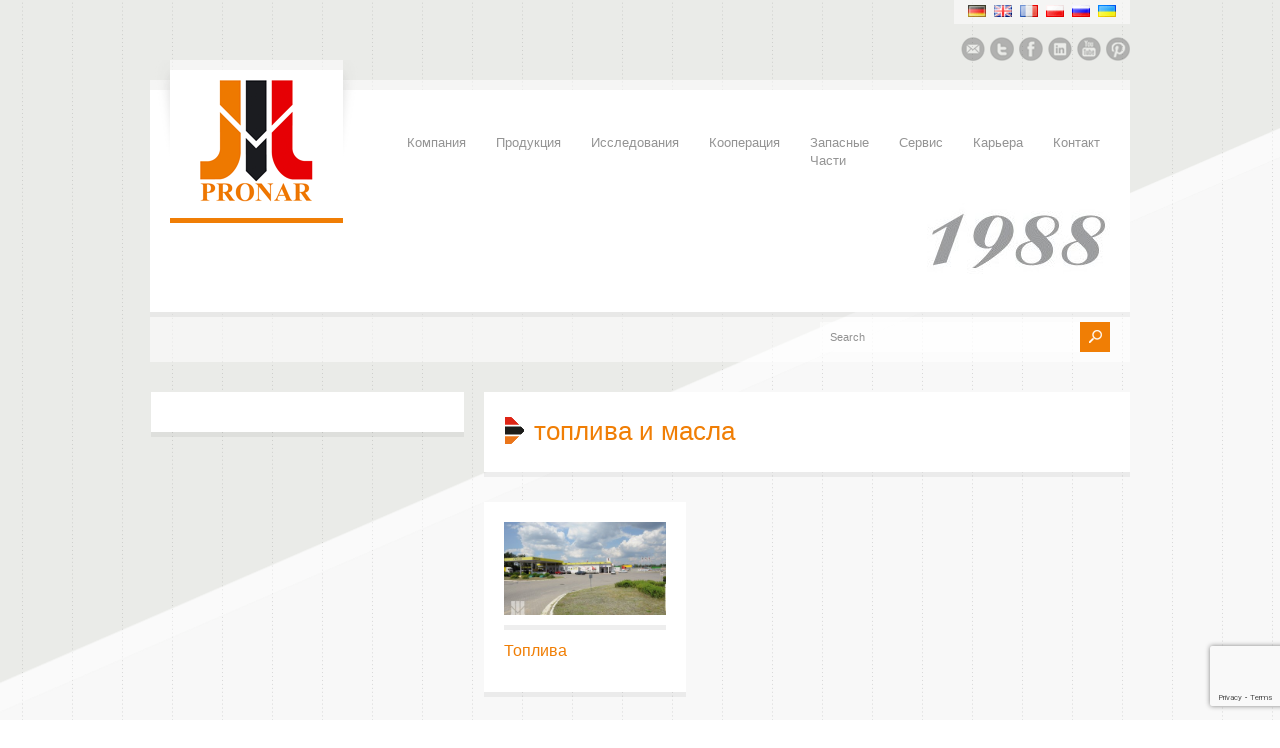

--- FILE ---
content_type: text/html; charset=UTF-8
request_url: https://pronar.pl/ru/oferta/%D1%82%D0%BE%D0%BF%D0%BB%D0%B8%D0%B2%D0%B0-%D0%B8-%D0%BC%D0%B0%D1%81%D0%BB%D0%B0/
body_size: 84405
content:
<!doctype html>
<html lang="ru-RU" class="no-js">
<head> 
<meta charset="UTF-8" />  
<meta name="viewport" content="width=device-width, initial-scale=1, maximum-scale=1, text-size=normal">	
<title>топлива и масла - Pronar Sp. z o.o.</title>
<link rel="alternate" type="application/rss+xml" title="Pronar Sp. z o.o. RSS Feed" href="https://pronar.pl/ru/feed/" />
<link rel="alternate" type="application/atom+xml" title="Pronar Sp. z o.o. Atom Feed" href="https://pronar.pl/ru/feed/atom/" />
<link rel="pingback" href="https://pronar.pl/xmlrpc.php" />

		

<link rel="alternate" hreflang="en" href="https://pronar.pl/en/" />
<link rel="alternate" hreflang="de" href="https://pronar.pl/de/" />
<link rel="alternate" hreflang="ru" href="https://pronar.pl/ru/" />
<link rel="alternate" hreflang="x-default" href="https://pronar.pl" />
<meta name="p:domain_verify" content="7c129c035c41c1979c22371d249298f1"/>
<link rel="apple-touch-icon" sizes="180x180" href="/apple-touch-icon.png">
<link rel="icon" type="image/png" href="/favicon-32x32.png" sizes="32x32">
<link rel="icon" type="image/png" href="/favicon-16x16.png" sizes="16x16">
<link rel="manifest" href="/manifest.json">
<link rel="mask-icon" href="/safari-pinned-tab.svg" color="#0f9c1f">
<meta name="theme-color" content="#ffffff">
<meta name="yandex-verification" content="a10e51f4479cda2c" />
<meta name="msvalidate.01" content="FF644B6164656FEA996182D4D1988C69" />
<meta name="facebook-domain-verification" content="2f1bofl37s5gz456fcjwmvxz38wv2k" />
<script>
  window.dataLayer = window.dataLayer || [];
  function gtag(){dataLayer.push(arguments);}
  
  if(localStorage.getItem('consentMode') === null){
    gtag('consent', 'default', {
      'ad_storage': 'denied',
      'ad_user_data': 'denied',
      'ad_personalization': 'denied',
      'analytics_storage': 'denied',
    });
  } else {
    gtag('consent', 'default', JSON.parse(localStorage.getItem('consentMode')));
  }
</script> 
<!-- Google Tag Manager -->
<script>(function(w,d,s,l,i){w[l]=w[l]||[];w[l].push({'gtm.start':
new Date().getTime(),event:'gtm.js'});var f=d.getElementsByTagName(s)[0],
j=d.createElement(s),dl=l!='dataLayer'?'&l='+l:'';j.async=true;j.src=
'https://www.googletagmanager.com/gtm.js?id='+i+dl;f.parentNode.insertBefore(j,f);
})(window,document,'script','dataLayer','GTM-MTWWKRP');</script>
<!-- End Google Tag Manager -->

<!-- MapPress Easy Google Maps Version:2.94.6 (https://www.mappresspro.com) -->
<meta name='robots' content='index, follow, max-image-preview:large, max-snippet:-1, max-video-preview:-1' />

<!-- Google Tag Manager by PYS -->
<script data-cfasync="false" data-pagespeed-no-defer>
	var pys_datalayer_name = "dataLayer";
	window.dataLayer = window.dataLayer || [];</script> 
<!-- End Google Tag Manager by PYS --><link rel="alternate" href="https://pronar.pl/oferta/paliwa-i-oleje/" hreflang="pl" />
<link rel="alternate" href="https://pronar.pl/en/oferta/fuel-oils/" hreflang="en" />
<link rel="alternate" href="https://pronar.pl/de/oferta/kraftstoffe-und-ole/" hreflang="de" />
<link rel="alternate" href="https://pronar.pl/ru/oferta/%d1%82%d0%be%d0%bf%d0%bb%d0%b8%d0%b2%d0%b0-%d0%b8-%d0%bc%d0%b0%d1%81%d0%bb%d0%b0/" hreflang="ru" />
<!-- Google tag (gtag.js) Consent Mode snippet added by Site Kit -->
<script id='google_gtagjs-js-consent-mode'>
window.dataLayer = window.dataLayer || [];function gtag(){dataLayer.push(arguments);}
gtag('consent', 'default', {"ad_personalization":"denied","ad_storage":"denied","ad_user_data":"denied","analytics_storage":"denied","region":["AT","BE","BG","CY","CZ","DE","DK","EE","ES","FI","FR","GB","GR","HR","HU","IE","IS","IT","LI","LT","LU","LV","MT","NL","NO","PL","PT","RO","SE","SI","SK"],"wait_for_update":500});
window._googlesitekitConsentCategoryMap = {"statistics":["analytics_storage"],"marketing":["ad_storage","ad_user_data","ad_personalization"]};
( function () {
	document.addEventListener(
		'wp_listen_for_consent_change',
		function ( event ) {
			if ( event.detail ) {
				var consentParameters = {};
				var hasConsentParameters = false;
				for ( var category in event.detail ) {
					if ( window._googlesitekitConsentCategoryMap[ category ] ) {
						var status = event.detail[ category ];
						var mappedStatus =
							status === 'allow' ? 'granted' : 'denied';
						var parameters =
							window._googlesitekitConsentCategoryMap[ category ];
						for ( var i = 0; i < parameters.length; i++ ) {
							consentParameters[ parameters[ i ] ] = mappedStatus;
						}
						hasConsentParameters = !! parameters.length;
					}
				}
				if ( hasConsentParameters ) {
					gtag( 'consent', 'update', consentParameters );
				}
			}
		}
	);

	function updateGrantedConsent() {
		if ( ! ( window.wp_consent_type || window.wp_fallback_consent_type ) ) {
			return;
		}
		var consentParameters = {};
		var hasConsentParameters = false;
		for ( var category in window._googlesitekitConsentCategoryMap ) {
			if ( window.wp_has_consent && window.wp_has_consent( category ) ) {
				var parameters =
					window._googlesitekitConsentCategoryMap[ category ];
				for ( var i = 0; i < parameters.length; i++ ) {
					consentParameters[ parameters[ i ] ] = 'granted';
				}
				hasConsentParameters =
					hasConsentParameters || !! parameters.length;
			}
		}
		if ( hasConsentParameters ) {
			gtag( 'consent', 'update', consentParameters );
		}
	}
	document.addEventListener(
		'wp_consent_type_defined',
		updateGrantedConsent
	);
	document.addEventListener( 'DOMContentLoaded', function () {
		if ( ! window.waitfor_consent_hook ) {
			updateGrantedConsent();
		}
	} );
} )();
</script>
<!-- End Google tag (gtag.js) Consent Mode snippet added by Site Kit -->
			
	<!-- This site is optimized with the Yoast SEO plugin v21.4 - https://yoast.com/wordpress/plugins/seo/ -->
	<link rel="canonical" href="https://pronar.pl/ru/oferta/топлива-и-масла/" />
	<meta property="og:locale" content="ru_RU" />
	<meta property="og:locale:alternate" content="pl_PL" />
	<meta property="og:locale:alternate" content="en_GB" />
	<meta property="og:locale:alternate" content="de_DE" />
	<meta property="og:type" content="article" />
	<meta property="og:title" content="топлива и масла - Pronar Sp. z o.o." />
	<meta property="og:url" content="https://pronar.pl/ru/oferta/топлива-и-масла/" />
	<meta property="og:site_name" content="Pronar Sp. z o.o." />
	<meta name="twitter:card" content="summary_large_image" />
	<meta name="twitter:site" content="@PronarPL" />
	<script type="application/ld+json" class="yoast-schema-graph">{"@context":"https://schema.org","@graph":[{"@type":"CollectionPage","@id":"https://pronar.pl/ru/oferta/%d1%82%d0%be%d0%bf%d0%bb%d0%b8%d0%b2%d0%b0-%d0%b8-%d0%bc%d0%b0%d1%81%d0%bb%d0%b0/","url":"https://pronar.pl/ru/oferta/%d1%82%d0%be%d0%bf%d0%bb%d0%b8%d0%b2%d0%b0-%d0%b8-%d0%bc%d0%b0%d1%81%d0%bb%d0%b0/","name":"топлива и масла - Pronar Sp. z o.o.","isPartOf":{"@id":"https://pronar.pl/ru/#website"},"breadcrumb":{"@id":"https://pronar.pl/ru/oferta/%d1%82%d0%be%d0%bf%d0%bb%d0%b8%d0%b2%d0%b0-%d0%b8-%d0%bc%d0%b0%d1%81%d0%bb%d0%b0/#breadcrumb"},"inLanguage":"ru-RU"},{"@type":"BreadcrumbList","@id":"https://pronar.pl/ru/oferta/%d1%82%d0%be%d0%bf%d0%bb%d0%b8%d0%b2%d0%b0-%d0%b8-%d0%bc%d0%b0%d1%81%d0%bb%d0%b0/#breadcrumb","itemListElement":[{"@type":"ListItem","position":1,"name":"Strona główna","item":"https://pronar.pl/ru/"},{"@type":"ListItem","position":2,"name":"продукты","item":"https://pronar.pl/ru/oferta/%d0%bf%d1%80%d0%be%d0%b4%d1%83%d0%ba%d1%82%d1%8b/"},{"@type":"ListItem","position":3,"name":"топлива и масла"}]},{"@type":"WebSite","@id":"https://pronar.pl/ru/#website","url":"https://pronar.pl/ru/","name":"Pronar Sp. z o.o.","description":"","publisher":{"@id":"https://pronar.pl/ru/#organization"},"potentialAction":[{"@type":"SearchAction","target":{"@type":"EntryPoint","urlTemplate":"https://pronar.pl/ru/?s={search_term_string}"},"query-input":"required name=search_term_string"}],"inLanguage":"ru-RU"},{"@type":"Organization","@id":"https://pronar.pl/ru/#organization","name":"Pronar Sp. z o.o.","url":"https://pronar.pl/ru/","logo":{"@type":"ImageObject","inLanguage":"ru-RU","@id":"https://pronar.pl/ru/#/schema/logo/image/","url":"https://pronar.pl/wp-content/uploads/2016/12/LOGO_PRONAR_RGB.jpg","contentUrl":"https://pronar.pl/wp-content/uploads/2016/12/LOGO_PRONAR_RGB.jpg","width":1467,"height":775,"caption":"Pronar Sp. z o.o."},"image":{"@id":"https://pronar.pl/ru/#/schema/logo/image/"},"sameAs":["http://www.facebook.com/pronar.narew","https://twitter.com/PronarPL","http://youtube.com/user/firma0pronar0narew"]}]}</script>
	<!-- / Yoast SEO plugin. -->


<link rel='dns-prefetch' href='//www.googletagmanager.com' />
<link rel="alternate" type="application/rss+xml" title="Pronar Sp. z o.o. &raquo; Feed" href="https://pronar.pl/ru/feed/" />
<link rel="alternate" type="application/rss+xml" title="Pronar Sp. z o.o. &raquo; Comments Feed" href="https://pronar.pl/ru/comments/feed/" />
<link rel="alternate" type="application/rss+xml" title="Pronar Sp. z o.o. &raquo; топлива и масла Product Category Feed" href="https://pronar.pl/ru/oferta/%d1%82%d0%be%d0%bf%d0%bb%d0%b8%d0%b2%d0%b0-%d0%b8-%d0%bc%d0%b0%d1%81%d0%bb%d0%b0/feed/" />
<script type="text/javascript">
window._wpemojiSettings = {"baseUrl":"https:\/\/s.w.org\/images\/core\/emoji\/14.0.0\/72x72\/","ext":".png","svgUrl":"https:\/\/s.w.org\/images\/core\/emoji\/14.0.0\/svg\/","svgExt":".svg","source":{"concatemoji":"https:\/\/pronar.pl\/wp-includes\/js\/wp-emoji-release.min.js?ver=3f1e5e0a9efb674f06e3da91a94081b1"}};
/*! This file is auto-generated */
!function(e,a,t){var n,r,o,i=a.createElement("canvas"),p=i.getContext&&i.getContext("2d");function s(e,t){p.clearRect(0,0,i.width,i.height),p.fillText(e,0,0);e=i.toDataURL();return p.clearRect(0,0,i.width,i.height),p.fillText(t,0,0),e===i.toDataURL()}function c(e){var t=a.createElement("script");t.src=e,t.defer=t.type="text/javascript",a.getElementsByTagName("head")[0].appendChild(t)}for(o=Array("flag","emoji"),t.supports={everything:!0,everythingExceptFlag:!0},r=0;r<o.length;r++)t.supports[o[r]]=function(e){if(p&&p.fillText)switch(p.textBaseline="top",p.font="600 32px Arial",e){case"flag":return s("\ud83c\udff3\ufe0f\u200d\u26a7\ufe0f","\ud83c\udff3\ufe0f\u200b\u26a7\ufe0f")?!1:!s("\ud83c\uddfa\ud83c\uddf3","\ud83c\uddfa\u200b\ud83c\uddf3")&&!s("\ud83c\udff4\udb40\udc67\udb40\udc62\udb40\udc65\udb40\udc6e\udb40\udc67\udb40\udc7f","\ud83c\udff4\u200b\udb40\udc67\u200b\udb40\udc62\u200b\udb40\udc65\u200b\udb40\udc6e\u200b\udb40\udc67\u200b\udb40\udc7f");case"emoji":return!s("\ud83e\udef1\ud83c\udffb\u200d\ud83e\udef2\ud83c\udfff","\ud83e\udef1\ud83c\udffb\u200b\ud83e\udef2\ud83c\udfff")}return!1}(o[r]),t.supports.everything=t.supports.everything&&t.supports[o[r]],"flag"!==o[r]&&(t.supports.everythingExceptFlag=t.supports.everythingExceptFlag&&t.supports[o[r]]);t.supports.everythingExceptFlag=t.supports.everythingExceptFlag&&!t.supports.flag,t.DOMReady=!1,t.readyCallback=function(){t.DOMReady=!0},t.supports.everything||(n=function(){t.readyCallback()},a.addEventListener?(a.addEventListener("DOMContentLoaded",n,!1),e.addEventListener("load",n,!1)):(e.attachEvent("onload",n),a.attachEvent("onreadystatechange",function(){"complete"===a.readyState&&t.readyCallback()})),(e=t.source||{}).concatemoji?c(e.concatemoji):e.wpemoji&&e.twemoji&&(c(e.twemoji),c(e.wpemoji)))}(window,document,window._wpemojiSettings);
</script>
<style type="text/css">
img.wp-smiley,
img.emoji {
	display: inline !important;
	border: none !important;
	box-shadow: none !important;
	height: 1em !important;
	width: 1em !important;
	margin: 0 0.07em !important;
	vertical-align: -0.1em !important;
	background: none !important;
	padding: 0 !important;
}
</style>
	<link rel='stylesheet' id='theme-reset-css' href='https://pronar.pl/wp-content/themes/rttheme17/css/rt-css-framework.css?ver=1759223764' type='text/css' media='all' />
<link rel='stylesheet' id='theme-style-all-css' href='https://pronar.pl/wp-content/themes/rttheme17/css/style.css?ver=1759223764' type='text/css' media='all' />
<link rel='stylesheet' id='rtfontface-css' href='https://pronar.pl/wp-content/themes/rttheme17/css/fontface.css?ver=1759223764' type='text/css' media='all' />
<link rel='stylesheet' id='prettyPhoto-css' href='https://pronar.pl/wp-content/themes/rttheme17/css/prettyPhoto.css?ver=1759223764' type='text/css' media='screen' />
<link rel='stylesheet' id='jquery-colortip-css' href='https://pronar.pl/wp-content/themes/rttheme17/css/colortip-1.0-jquery.css?ver=1759223764' type='text/css' media='all' />
<link rel='stylesheet' id='jquery-jcarousel-css' href='https://pronar.pl/wp-content/themes/rttheme17/css/jcarousel.css?ver=1759223764' type='text/css' media='all' />
<link rel='stylesheet' id='jquery-flexslider-css' href='https://pronar.pl/wp-content/themes/rttheme17/css/flexslider.css?ver=1759223764' type='text/css' media='all' />
<link rel='stylesheet' id='jquery-nivoslider-css' href='https://pronar.pl/wp-content/themes/rttheme17/css/nivo-slider.css?ver=1759223764' type='text/css' media='all' />
<link rel='stylesheet' id='jquery-nivoslider-theme-css' href='https://pronar.pl/wp-content/themes/rttheme17/css/nivo-default/default.css?ver=1759223764' type='text/css' media='all' />
<link rel='stylesheet' id='theme-skin-css' href='https://pronar.pl/wp-content/themes/rttheme17/css/green-style.css?ver=1759223764' type='text/css' media='all' />
<!--[if IE 7]>
<link rel='stylesheet' id='theme-ie7-css' href='https://pronar.pl/wp-content/themes/rttheme17/css/ie7.css?ver=1759223764' type='text/css' media='screen' />
<![endif]-->
<!--[if IE 8]>
<link rel='stylesheet' id='theme-ie8-css' href='https://pronar.pl/wp-content/themes/rttheme17/css/ie8.css?ver=1759223764' type='text/css' media='screen' />
<![endif]-->
<link rel='stylesheet' id='theme-style-css' href='https://pronar.pl/wp-content/themes/rttheme17/style.css?ver=1759223764' type='text/css' media='all' />
<link rel='stylesheet' id='wp-block-library-css' href='https://pronar.pl/wp-includes/css/dist/block-library/style.min.css?ver=3f1e5e0a9efb674f06e3da91a94081b1' type='text/css' media='all' />
<link rel='stylesheet' id='mappress-css' href='https://pronar.pl/wp-content/plugins/mappress-google-maps-for-wordpress/css/mappress.css?ver=2.94.6' type='text/css' media='all' />
<link rel='stylesheet' id='classic-theme-styles-css' href='https://pronar.pl/wp-includes/css/classic-themes.min.css?ver=3f1e5e0a9efb674f06e3da91a94081b1' type='text/css' media='all' />
<style id='global-styles-inline-css' type='text/css'>
body{--wp--preset--color--black: #000000;--wp--preset--color--cyan-bluish-gray: #abb8c3;--wp--preset--color--white: #ffffff;--wp--preset--color--pale-pink: #f78da7;--wp--preset--color--vivid-red: #cf2e2e;--wp--preset--color--luminous-vivid-orange: #ff6900;--wp--preset--color--luminous-vivid-amber: #fcb900;--wp--preset--color--light-green-cyan: #7bdcb5;--wp--preset--color--vivid-green-cyan: #00d084;--wp--preset--color--pale-cyan-blue: #8ed1fc;--wp--preset--color--vivid-cyan-blue: #0693e3;--wp--preset--color--vivid-purple: #9b51e0;--wp--preset--gradient--vivid-cyan-blue-to-vivid-purple: linear-gradient(135deg,rgba(6,147,227,1) 0%,rgb(155,81,224) 100%);--wp--preset--gradient--light-green-cyan-to-vivid-green-cyan: linear-gradient(135deg,rgb(122,220,180) 0%,rgb(0,208,130) 100%);--wp--preset--gradient--luminous-vivid-amber-to-luminous-vivid-orange: linear-gradient(135deg,rgba(252,185,0,1) 0%,rgba(255,105,0,1) 100%);--wp--preset--gradient--luminous-vivid-orange-to-vivid-red: linear-gradient(135deg,rgba(255,105,0,1) 0%,rgb(207,46,46) 100%);--wp--preset--gradient--very-light-gray-to-cyan-bluish-gray: linear-gradient(135deg,rgb(238,238,238) 0%,rgb(169,184,195) 100%);--wp--preset--gradient--cool-to-warm-spectrum: linear-gradient(135deg,rgb(74,234,220) 0%,rgb(151,120,209) 20%,rgb(207,42,186) 40%,rgb(238,44,130) 60%,rgb(251,105,98) 80%,rgb(254,248,76) 100%);--wp--preset--gradient--blush-light-purple: linear-gradient(135deg,rgb(255,206,236) 0%,rgb(152,150,240) 100%);--wp--preset--gradient--blush-bordeaux: linear-gradient(135deg,rgb(254,205,165) 0%,rgb(254,45,45) 50%,rgb(107,0,62) 100%);--wp--preset--gradient--luminous-dusk: linear-gradient(135deg,rgb(255,203,112) 0%,rgb(199,81,192) 50%,rgb(65,88,208) 100%);--wp--preset--gradient--pale-ocean: linear-gradient(135deg,rgb(255,245,203) 0%,rgb(182,227,212) 50%,rgb(51,167,181) 100%);--wp--preset--gradient--electric-grass: linear-gradient(135deg,rgb(202,248,128) 0%,rgb(113,206,126) 100%);--wp--preset--gradient--midnight: linear-gradient(135deg,rgb(2,3,129) 0%,rgb(40,116,252) 100%);--wp--preset--duotone--dark-grayscale: url('#wp-duotone-dark-grayscale');--wp--preset--duotone--grayscale: url('#wp-duotone-grayscale');--wp--preset--duotone--purple-yellow: url('#wp-duotone-purple-yellow');--wp--preset--duotone--blue-red: url('#wp-duotone-blue-red');--wp--preset--duotone--midnight: url('#wp-duotone-midnight');--wp--preset--duotone--magenta-yellow: url('#wp-duotone-magenta-yellow');--wp--preset--duotone--purple-green: url('#wp-duotone-purple-green');--wp--preset--duotone--blue-orange: url('#wp-duotone-blue-orange');--wp--preset--font-size--small: 13px;--wp--preset--font-size--medium: 20px;--wp--preset--font-size--large: 36px;--wp--preset--font-size--x-large: 42px;--wp--preset--spacing--20: 0.44rem;--wp--preset--spacing--30: 0.67rem;--wp--preset--spacing--40: 1rem;--wp--preset--spacing--50: 1.5rem;--wp--preset--spacing--60: 2.25rem;--wp--preset--spacing--70: 3.38rem;--wp--preset--spacing--80: 5.06rem;--wp--preset--shadow--natural: 6px 6px 9px rgba(0, 0, 0, 0.2);--wp--preset--shadow--deep: 12px 12px 50px rgba(0, 0, 0, 0.4);--wp--preset--shadow--sharp: 6px 6px 0px rgba(0, 0, 0, 0.2);--wp--preset--shadow--outlined: 6px 6px 0px -3px rgba(255, 255, 255, 1), 6px 6px rgba(0, 0, 0, 1);--wp--preset--shadow--crisp: 6px 6px 0px rgba(0, 0, 0, 1);}:where(.is-layout-flex){gap: 0.5em;}body .is-layout-flow > .alignleft{float: left;margin-inline-start: 0;margin-inline-end: 2em;}body .is-layout-flow > .alignright{float: right;margin-inline-start: 2em;margin-inline-end: 0;}body .is-layout-flow > .aligncenter{margin-left: auto !important;margin-right: auto !important;}body .is-layout-constrained > .alignleft{float: left;margin-inline-start: 0;margin-inline-end: 2em;}body .is-layout-constrained > .alignright{float: right;margin-inline-start: 2em;margin-inline-end: 0;}body .is-layout-constrained > .aligncenter{margin-left: auto !important;margin-right: auto !important;}body .is-layout-constrained > :where(:not(.alignleft):not(.alignright):not(.alignfull)){max-width: var(--wp--style--global--content-size);margin-left: auto !important;margin-right: auto !important;}body .is-layout-constrained > .alignwide{max-width: var(--wp--style--global--wide-size);}body .is-layout-flex{display: flex;}body .is-layout-flex{flex-wrap: wrap;align-items: center;}body .is-layout-flex > *{margin: 0;}:where(.wp-block-columns.is-layout-flex){gap: 2em;}.has-black-color{color: var(--wp--preset--color--black) !important;}.has-cyan-bluish-gray-color{color: var(--wp--preset--color--cyan-bluish-gray) !important;}.has-white-color{color: var(--wp--preset--color--white) !important;}.has-pale-pink-color{color: var(--wp--preset--color--pale-pink) !important;}.has-vivid-red-color{color: var(--wp--preset--color--vivid-red) !important;}.has-luminous-vivid-orange-color{color: var(--wp--preset--color--luminous-vivid-orange) !important;}.has-luminous-vivid-amber-color{color: var(--wp--preset--color--luminous-vivid-amber) !important;}.has-light-green-cyan-color{color: var(--wp--preset--color--light-green-cyan) !important;}.has-vivid-green-cyan-color{color: var(--wp--preset--color--vivid-green-cyan) !important;}.has-pale-cyan-blue-color{color: var(--wp--preset--color--pale-cyan-blue) !important;}.has-vivid-cyan-blue-color{color: var(--wp--preset--color--vivid-cyan-blue) !important;}.has-vivid-purple-color{color: var(--wp--preset--color--vivid-purple) !important;}.has-black-background-color{background-color: var(--wp--preset--color--black) !important;}.has-cyan-bluish-gray-background-color{background-color: var(--wp--preset--color--cyan-bluish-gray) !important;}.has-white-background-color{background-color: var(--wp--preset--color--white) !important;}.has-pale-pink-background-color{background-color: var(--wp--preset--color--pale-pink) !important;}.has-vivid-red-background-color{background-color: var(--wp--preset--color--vivid-red) !important;}.has-luminous-vivid-orange-background-color{background-color: var(--wp--preset--color--luminous-vivid-orange) !important;}.has-luminous-vivid-amber-background-color{background-color: var(--wp--preset--color--luminous-vivid-amber) !important;}.has-light-green-cyan-background-color{background-color: var(--wp--preset--color--light-green-cyan) !important;}.has-vivid-green-cyan-background-color{background-color: var(--wp--preset--color--vivid-green-cyan) !important;}.has-pale-cyan-blue-background-color{background-color: var(--wp--preset--color--pale-cyan-blue) !important;}.has-vivid-cyan-blue-background-color{background-color: var(--wp--preset--color--vivid-cyan-blue) !important;}.has-vivid-purple-background-color{background-color: var(--wp--preset--color--vivid-purple) !important;}.has-black-border-color{border-color: var(--wp--preset--color--black) !important;}.has-cyan-bluish-gray-border-color{border-color: var(--wp--preset--color--cyan-bluish-gray) !important;}.has-white-border-color{border-color: var(--wp--preset--color--white) !important;}.has-pale-pink-border-color{border-color: var(--wp--preset--color--pale-pink) !important;}.has-vivid-red-border-color{border-color: var(--wp--preset--color--vivid-red) !important;}.has-luminous-vivid-orange-border-color{border-color: var(--wp--preset--color--luminous-vivid-orange) !important;}.has-luminous-vivid-amber-border-color{border-color: var(--wp--preset--color--luminous-vivid-amber) !important;}.has-light-green-cyan-border-color{border-color: var(--wp--preset--color--light-green-cyan) !important;}.has-vivid-green-cyan-border-color{border-color: var(--wp--preset--color--vivid-green-cyan) !important;}.has-pale-cyan-blue-border-color{border-color: var(--wp--preset--color--pale-cyan-blue) !important;}.has-vivid-cyan-blue-border-color{border-color: var(--wp--preset--color--vivid-cyan-blue) !important;}.has-vivid-purple-border-color{border-color: var(--wp--preset--color--vivid-purple) !important;}.has-vivid-cyan-blue-to-vivid-purple-gradient-background{background: var(--wp--preset--gradient--vivid-cyan-blue-to-vivid-purple) !important;}.has-light-green-cyan-to-vivid-green-cyan-gradient-background{background: var(--wp--preset--gradient--light-green-cyan-to-vivid-green-cyan) !important;}.has-luminous-vivid-amber-to-luminous-vivid-orange-gradient-background{background: var(--wp--preset--gradient--luminous-vivid-amber-to-luminous-vivid-orange) !important;}.has-luminous-vivid-orange-to-vivid-red-gradient-background{background: var(--wp--preset--gradient--luminous-vivid-orange-to-vivid-red) !important;}.has-very-light-gray-to-cyan-bluish-gray-gradient-background{background: var(--wp--preset--gradient--very-light-gray-to-cyan-bluish-gray) !important;}.has-cool-to-warm-spectrum-gradient-background{background: var(--wp--preset--gradient--cool-to-warm-spectrum) !important;}.has-blush-light-purple-gradient-background{background: var(--wp--preset--gradient--blush-light-purple) !important;}.has-blush-bordeaux-gradient-background{background: var(--wp--preset--gradient--blush-bordeaux) !important;}.has-luminous-dusk-gradient-background{background: var(--wp--preset--gradient--luminous-dusk) !important;}.has-pale-ocean-gradient-background{background: var(--wp--preset--gradient--pale-ocean) !important;}.has-electric-grass-gradient-background{background: var(--wp--preset--gradient--electric-grass) !important;}.has-midnight-gradient-background{background: var(--wp--preset--gradient--midnight) !important;}.has-small-font-size{font-size: var(--wp--preset--font-size--small) !important;}.has-medium-font-size{font-size: var(--wp--preset--font-size--medium) !important;}.has-large-font-size{font-size: var(--wp--preset--font-size--large) !important;}.has-x-large-font-size{font-size: var(--wp--preset--font-size--x-large) !important;}
.wp-block-navigation a:where(:not(.wp-element-button)){color: inherit;}
:where(.wp-block-columns.is-layout-flex){gap: 2em;}
.wp-block-pullquote{font-size: 1.5em;line-height: 1.6;}
</style>
<link rel='stylesheet' id='contact-form-7-css' href='https://pronar.pl/wp-content/plugins/contact-form-7/includes/css/styles.css?ver=5.7.7' type='text/css' media='all' />
<link rel='stylesheet' id='mfcf7_zl_button_style-css' href='https://pronar.pl/wp-content/plugins/multiline-files-for-contact-form-7/css/style.css?12&#038;ver=6.2' type='text/css' media='all' />
<link rel='stylesheet' id='rs-plugin-settings-css' href='https://pronar.pl/wp-content/plugins/revslider/public/assets/css/rs6.css?ver=3f1e5e0a9efb674f06e3da91a94081b1.23' type='text/css' media='all' />
<style id='rs-plugin-settings-inline-css' type='text/css'>
#rs-demo-id {}
</style>
<link rel='stylesheet' id='dflip-icons-style-css' href='https://pronar.pl/wp-content/plugins/dflip/assets/css/themify-icons.min.css?ver=1.3.3' type='text/css' media='all' />
<link rel='stylesheet' id='dflip-style-css' href='https://pronar.pl/wp-content/plugins/dflip/assets/css/dflip.min.css?ver=1.3.3' type='text/css' media='all' />
<link rel='stylesheet' id='rvm_jvectormap_css-css' href='https://pronar.pl/wp-content/plugins/responsive-vector-maps/css/jquery-jvectormap-2.0.4.css?ver=3f1e5e0a9efb674f06e3da91a94081b1' type='text/css' media='all' />
<link rel='stylesheet' id='rvm_general_css-css' href='https://pronar.pl/wp-content/plugins/responsive-vector-maps/css/rvm_general.css?ver=1.1' type='text/css' media='all' />
<link rel='stylesheet' id='cf7cf-style-css' href='https://pronar.pl/wp-content/plugins/cf7-conditional-fields/style.css?ver=2.5.14' type='text/css' media='all' />
<script type='text/javascript' data-cfasync="false" src='https://pronar.pl/wp-includes/js/jquery/jquery.min.js?ver=3.6.3' id='jquery-core-js'></script>
<script type='text/javascript' src='https://pronar.pl/wp-includes/js/jquery/jquery-migrate.min.js?ver=3.4.0' id='jquery-migrate-js'></script>
<script type='text/javascript' src='https://pronar.pl/wp-content/themes/rttheme17/js/jquery.easing.1.3.js?ver=1759223764' id='jquery-easing-js'></script>
<script type='text/javascript' src='https://pronar.pl/wp-content/themes/rttheme17/js/jquery.prettyPhoto.js?ver=1759223764' id='jquery-prettyphoto-js'></script>
<script type='text/javascript' src='https://pronar.pl/wp-content/themes/rttheme17/js/colortip-1.0-jquery.js?ver=1759223764' id='jquery-colortip-js'></script>
<script type='text/javascript' src='https://pronar.pl/wp-content/themes/rttheme17/js/jquery.validate.js?ver=1759223764' id='jquery-validate-js'></script>
<script type='text/javascript' src='https://pronar.pl/wp-content/themes/rttheme17/js/jquery.form.js?ver=1759223764' id='jqueryform-js'></script>
<script type='text/javascript' src='https://pronar.pl/wp-content/themes/rttheme17/js/jflickrfeed.min.js?ver=1759223764' id='jquery-flickr-js'></script>
<script type='text/javascript' src='https://pronar.pl/wp-content/themes/rttheme17/js/jquery.flexslider.js?ver=1759223764' id='flex-slider-js'></script>
<script type='text/javascript' src='https://pronar.pl/wp-content/themes/rttheme17/js/jquery.imgpreload.min.js?ver=1759223764' id='jquery-img-prelood-js'></script>
<script type='text/javascript' src='https://pronar.pl/wp-content/themes/rttheme17/js/jquery.fullbg.min.js?ver=1759223764' id='jquery-fullbg-js'></script>
<script type='text/javascript' src='https://pronar.pl/wp-content/themes/rttheme17/js/jquery.jcarousel.min.js?ver=1759223764' id='jquery-carousel-js'></script>
<script type='text/javascript' src='https://pronar.pl/wp-content/themes/rttheme17/js/jquery.nivo.slider.pack.js?ver=1759223764' id='jquery-nivoslider-js'></script>
<script type='text/javascript' src='https://pronar.pl/wp-content/themes/rttheme17/js/jquery.jplayer.min.js?ver=1759223764' id='jplayer-js'></script>
<script type='text/javascript' id='xsawrlite-frontend-js-extra'>
/* <![CDATA[ */
var frontend_ajax = {"ajaxurl":"https:\/\/pronar.pl\/wp-admin\/admin-ajax.php"};
/* ]]> */
</script>
<script type='text/javascript' src='https://pronar.pl/wp-content/plugins/advance-wp-redirect/assets/js/xsawrlite.frontend.js?ver=3f1e5e0a9efb674f06e3da91a94081b1' id='xsawrlite-frontend-js'></script>
<script type='text/javascript' src='https://pronar.pl/wp-content/plugins/multiline-files-for-contact-form-7/js/zl-multine-files.js?ver=3f1e5e0a9efb674f06e3da91a94081b1' id='mfcf7_zl_multiline_files_script-js'></script>
<script type='text/javascript' src='https://pronar.pl/wp-content/plugins/responsive-vector-maps/js/regions-data/jquery-jvectormap-2.0.3.min.js?ver=2.0.3' id='rvm_jquery-jvectormap-js-js'></script>
<script type='text/javascript' src='https://pronar.pl/wp-content/plugins/revslider/public/assets/js/rbtools.min.js?ver=3f1e5e0a9efb674f06e3da91a94081b1.23' id='tp-tools-js'></script>
<script type='text/javascript' src='https://pronar.pl/wp-content/plugins/revslider/public/assets/js/rs6.min.js?ver=3f1e5e0a9efb674f06e3da91a94081b1.23' id='revmin-js'></script>
<script type='text/javascript' id='wpgmza_data-js-extra'>
/* <![CDATA[ */
var wpgmza_google_api_status = {"message":"Enqueued","code":"ENQUEUED"};
/* ]]> */
</script>
<script type='text/javascript' src='https://pronar.pl/wp-content/plugins/wp-google-maps/wpgmza_data.js?ver=3f1e5e0a9efb674f06e3da91a94081b1' id='wpgmza_data-js'></script>

<!-- Google tag (gtag.js) snippet added by Site Kit -->

<!-- Google Analytics snippet added by Site Kit -->
<script type='text/javascript' src='https://www.googletagmanager.com/gtag/js?id=GT-5DGPHLB' id='google_gtagjs-js' async></script>
<script type='text/javascript' id='google_gtagjs-js-after'>
window.dataLayer = window.dataLayer || [];function gtag(){dataLayer.push(arguments);}
gtag("set","linker",{"domains":["pronar.pl"]});
gtag("js", new Date());
gtag("set", "developer_id.dZTNiMT", true);
gtag("config", "GT-5DGPHLB");
</script>

<!-- End Google tag (gtag.js) snippet added by Site Kit -->
<link rel="https://api.w.org/" href="https://pronar.pl/wp-json/" /><link rel="EditURI" type="application/rsd+xml" title="RSD" href="https://pronar.pl/xmlrpc.php?rsd" />
<meta name="generator" content="Site Kit by Google 1.124.0" /><script type="text/javascript">var ajaxurl = "https://pronar.pl/wp-admin/admin-ajax.php"; </script><style type="text/css">/*color*/#logo h1,#logo h1 a,.head_text h1,.head_text h2,.head_text h3,.head_text h4,.head_text h5,.head_text h6,.content a, .sidebar a, #footer .box.footer.widget a, .tweet_time a, .box .tweet_text a, .box .tweet_text a:hover,   .widget_nav_menu ul li a:hover, .widget_categories  ul li a:hover, .widget_meta  ul li a:hover, .widget_recent_entries  ul li a:hover, .widget_pages  ul li a:hover, .widget_rss  ul li a:hover,.widget_recent_comments  ul li a:hover, .banner .featured_text a,.content h1 a:hover,.content h2 a:hover,.content h3 a:hover,.content h4 a:hover,.content h5 a:hover,.content h6 a:hover,.rt-toggle ol li.open .toggle-head,ul.tabs a.current, ul.tabs a.current:hover, ul.tabs a:hover, ul.tabs li.current a,a.read_more, a.read_more:hover,a.more-link,a.more-link:hover,.portfolio_sortables ul li.active a, ul.tabs li.active a,body .tp-caption a{color:#f07e05; }/*link hovers */#logo h1 a:hover,.box .tweet_text a:hover,  h1 a:hover,h2 a:hover,h3 a:hover,h4 a:hover,h5 a:hover,h6 a:hover,.box .tweet_text a:hover, ul.tabs a.current:hover, ul.tabs a:hover,a.read_more:hover,a.more-link:hover{color:#f07e05; opacity:0.8;filter:alpha(opacity=80);}/*background-color*/.icon-holder,.head_text .arrow,.box:hover > .image-border-bottom,#navigation ul,#navigation_bar > ul > li.current_page_item > a, #navigation_bar > ul > li.current_page_parent > a, #navigation_bar > ul > li.current-menu-ancestor > a , #navigation_bar > ul > li > a:hover, #navigation_bar > ul > li:hover > a,.flex-caption .desc-background,.flex-direction-nav li, .flex-direction-nav li a,.flex-control-nav li a,body .search-bar form input.searchsubmit,.paging li a:hover,.paging li a:hover, .paging li.active a,.post-navigations a,a.banner_button,a.banner_button:hover,.social_tip,.icon-overlay .icon,.blog_list .date ,.rt-toggle ol li .toggle-number,.mobile-date,body span.onsale,.theme-default .nivo-directionNav a ,.theme-default .nivo-caption  .desc-background,.theme-default .nivo-directionNav a,body .tp-leftarrow.round, body .tp-rightarrow.round,body .tp-leftarrow.default, body .tp-rightarrow.default,body .tp-caption.r-theme-blue,body .tp-button.auto_color_button, body .tp-button.auto_color_button:hover, body .purchase.auto_color_button, body .purchase.auto_color_button:hover{background-color:#f07e05;} ::selection{background-color:#f07e05;} ::-moz-selection{background-color:#f07e05;} /*border-color*/.logo-holder,ul.tabs a.current, ul.tabs a.current:hover, ul.tabs a:hover, ul.tabs li.current a, ul.tabs li.active a,blockquote p,blockquote.alignleft p,blockquote.alignright p{border-color:#f07e05;}body {background-image:url(https://pronar.pl/wp-content/themes/rttheme17/images/assets/patterns/pinstripe.png);}#navigation_bar > ul > li.current_page_item > a, #navigation_bar > ul > li.current-menu-ancestor > a , #navigation_bar > ul > li > a:hover, #navigation_bar > ul > li:hover > a{color:#949494;}#navigation_bar ul ul li a{color:#949494 !important;}#navigation_bar ul li li a:hover,#navigation_bar li.hasSubMenu:hover > a {color:#949494 !important;}#navigation_bar > ul > li.current_page_item > a, #navigation_bar > ul > li.current-menu-ancestor > a , #navigation_bar > ul > li > a:hover, #navigation_bar > ul > li:hover > a{background-color:#efefef;}#navigation ul{background-color:#efefef;}#navigation_bar > ul > li > a {font-size:16px;}</style><link href="https://fonts.googleapis.com/css?family=Droid+Serif:400,400italic,700,700italic" rel="stylesheet" type="text/css" /><style type="text/css">.tweet_time a,dd,.frame, .wp-caption,.blog_list .comment_quote p,.tags,.tags  a,.author_info strong a,i.decs_text,blockquote,#comments ol.commentlist li .comment-body .comment-author, #cancel-comment-reply-link,.rss-date,a.read_more,a.more-link,span.price,.client_logos_text,.recent_posts .date,.template_builder .sub_title{font-family:"Droid Serif";}</style><style type="text/css">#footer {background-color: rgba(75,75,75, 0.3);}</style>
				<!--[if lt IE 9]>
				<style type="text/css">
				   #footer { 
					  background:transparent;
					  filter:progid:DXImageTransform.Microsoft.gradient(startColorstr=#454b4b4b,endColorstr=#454b4b4b);				
					  zoom: 1;
				    } 
				</style>
				<![endif]-->
			<style type="text/css">.wpcf7-text, .wpcf7-textarea, .wpcf7-captchar, .wpcf7-checkbox, .wpcf7-select {
background-color: #eee !important;
}</style><style type="text/css">body #container .rev_slider_wrapper, body #container .rev_slider  { max-width:940px !important;}body #container .sidebarwidth .rev_slider_wrapper, body #container .sidebarwidth .rev_slider {  max-width:600px !important; }@media only screen and (min-width: 768px) and (max-width: 958px) {body.responsive #container .rev_slider_wrapper, body.responsive #container .rev_slider { max-width:708px !important;}body.responsive #container .sidebarwidth .rev_slider_wrapper, body.responsive #container .sidebarwidth .rev_slider {  max-width:452px !important; }}@media only screen and (min-width: 480px) and (max-width: 767px) {body.responsive #container .rev_slider_wrapper, body.responsive #container .rev_slider  { max-width:420px !important;}}@media only screen and (min-width: 320px) and (max-width: 479px) { body.responsive #container .rev_slider_wrapper, body.responsive #container .rev_slider { max-width:280px !important;}}@media only screen and (min-width: 0px) and (max-width: 319px) { body.responsive #container .rev_slider_wrapper, body.responsive #container .rev_slider { max-width:240px !important;}}.tp-thumbs{bottom: 20px !important;}.tp-bannershadow {width: 100% !important;}</style>
<!-- Google AdSense meta tags added by Site Kit -->
<meta name="google-adsense-platform-account" content="ca-host-pub-2644536267352236">
<meta name="google-adsense-platform-domain" content="sitekit.withgoogle.com">
<!-- End Google AdSense meta tags added by Site Kit -->
<script data-cfasync="false"> var dFlipLocation = "https://pronar.pl/wp-content/plugins/dflip/assets/"; var dFlipWPGlobal = {"text":{"toggleSound":"Turn on\/off Sound","toggleThumbnails":"Toggle Thumbnails","toggleOutline":"Toggle Outline\/Bookmark","previousPage":"Previous Page","nextPage":"Next Page","toggleFullscreen":"Toggle Fullscreen","zoomIn":"Zoom In","zoomOut":"Zoom Out","toggleHelp":"Toggle Help","singlePageMode":"Single Page Mode","doublePageMode":"Double Page Mode","downloadPDFFile":"Download PDF File","gotoFirstPage":"Goto First Page","gotoLastPage":"Goto Last Page","share":"Share"},"moreControls":"download,pageMode,startPage,endPage,sound","hideControls":"","scrollWheel":"true","backgroundColor":"#fff","backgroundImage":"","height":"100%","duration":"800","soundEnable":"true","enableDownload":"true","webgl":"true","hard":"none","maxTextureSize":"1600","rangeChunkSize":"524288","zoomRatio":"1.5","stiffness":"3","singlePageMode":"0","autoPlay":"false","autoPlayDuration":"5000","autoPlayStart":"false"};</script><meta name="generator" content="Powered by Slider Revolution 6.2.23 - responsive, Mobile-Friendly Slider Plugin for WordPress with comfortable drag and drop interface." />
<script type="text/javascript">function setREVStartSize(e){
			//window.requestAnimationFrame(function() {				 
				window.RSIW = window.RSIW===undefined ? window.innerWidth : window.RSIW;	
				window.RSIH = window.RSIH===undefined ? window.innerHeight : window.RSIH;	
				try {								
					var pw = document.getElementById(e.c).parentNode.offsetWidth,
						newh;
					pw = pw===0 || isNaN(pw) ? window.RSIW : pw;
					e.tabw = e.tabw===undefined ? 0 : parseInt(e.tabw);
					e.thumbw = e.thumbw===undefined ? 0 : parseInt(e.thumbw);
					e.tabh = e.tabh===undefined ? 0 : parseInt(e.tabh);
					e.thumbh = e.thumbh===undefined ? 0 : parseInt(e.thumbh);
					e.tabhide = e.tabhide===undefined ? 0 : parseInt(e.tabhide);
					e.thumbhide = e.thumbhide===undefined ? 0 : parseInt(e.thumbhide);
					e.mh = e.mh===undefined || e.mh=="" || e.mh==="auto" ? 0 : parseInt(e.mh,0);		
					if(e.layout==="fullscreen" || e.l==="fullscreen") 						
						newh = Math.max(e.mh,window.RSIH);					
					else{					
						e.gw = Array.isArray(e.gw) ? e.gw : [e.gw];
						for (var i in e.rl) if (e.gw[i]===undefined || e.gw[i]===0) e.gw[i] = e.gw[i-1];					
						e.gh = e.el===undefined || e.el==="" || (Array.isArray(e.el) && e.el.length==0)? e.gh : e.el;
						e.gh = Array.isArray(e.gh) ? e.gh : [e.gh];
						for (var i in e.rl) if (e.gh[i]===undefined || e.gh[i]===0) e.gh[i] = e.gh[i-1];
											
						var nl = new Array(e.rl.length),
							ix = 0,						
							sl;					
						e.tabw = e.tabhide>=pw ? 0 : e.tabw;
						e.thumbw = e.thumbhide>=pw ? 0 : e.thumbw;
						e.tabh = e.tabhide>=pw ? 0 : e.tabh;
						e.thumbh = e.thumbhide>=pw ? 0 : e.thumbh;					
						for (var i in e.rl) nl[i] = e.rl[i]<window.RSIW ? 0 : e.rl[i];
						sl = nl[0];									
						for (var i in nl) if (sl>nl[i] && nl[i]>0) { sl = nl[i]; ix=i;}															
						var m = pw>(e.gw[ix]+e.tabw+e.thumbw) ? 1 : (pw-(e.tabw+e.thumbw)) / (e.gw[ix]);					
						newh =  (e.gh[ix] * m) + (e.tabh + e.thumbh);
					}				
					if(window.rs_init_css===undefined) window.rs_init_css = document.head.appendChild(document.createElement("style"));					
					document.getElementById(e.c).height = newh+"px";
					window.rs_init_css.innerHTML += "#"+e.c+"_wrapper { height: "+newh+"px }";				
				} catch(e){
					console.log("Failure at Presize of Slider:" + e)
				}					   
			//});
		  };</script>
</head>
<body data-rsssl=1 class="archive tax-product_categories term-2812  responsive">


<script type="text/javascript">
/* <![CDATA[ */
	var rttheme_template_dir = "https://pronar.pl/wp-content/themes/rttheme17";  
/* ]]> */	
</script>
	



	<!-- / flags -->	
	<div id="wpml_flags">
	    <ul class="flags"><li><a href="https://pronar.pl/de/oferta/kraftstoffe-und-ole/" title="Deutsch"><img src="https://pronar.pl/wp-content/plugins/polylang-pro/vendor/wpsyntex/polylang/flags/de.png" height="12" alt="de" width="18" /></a></li><li><a href="https://pronar.pl/en/oferta/fuel-oils/" title="English"><img src="https://pronar.pl/wp-content/plugins/polylang-pro/vendor/wpsyntex/polylang/flags/gb.png" height="12" alt="en" width="18" /></a></li><li><a href="https://pronar.pl/fr/" title="Français"><img src="https://pronar.pl/wp-content/plugins/polylang-pro/vendor/wpsyntex/polylang/flags/fr.png" height="12" alt="fr" width="18" /></a></li><li><a href="https://pronar.pl/oferta/paliwa-i-oleje/" title="Polski"><img src="https://pronar.pl/wp-content/plugins/polylang-pro/vendor/wpsyntex/polylang/flags/pl.png" height="12" alt="pl" width="18" /></a></li><li><a href="https://pronar.pl/ru/oferta/%d1%82%d0%be%d0%bf%d0%bb%d0%b8%d0%b2%d0%b0-%d0%b8-%d0%bc%d0%b0%d1%81%d0%bb%d0%b0/" title="Русский"><img src="https://pronar.pl/wp-content/plugins/polylang-pro/vendor/wpsyntex/polylang/flags/ru.png" height="12" alt="ru" width="18" /></a></li><li><a href="https://pronar.pl/ua/" title="Українська"><img src="https://pronar.pl/wp-content/plugins/polylang-pro/vendor/wpsyntex/polylang/flags/ua.png" height="12" alt="ua" width="18" /></a></li></ul>		  
 	</div>
	<!-- / flags -->

<div class="social_media_top with_wpml">	<!-- social media icons -->				
	<ul class="social_media_icons"><li><a target="_self" href="mailto:pronar@pronar.pl" title="Email"><img src="https://pronar.pl/wp-content/themes/rttheme17/images/assets/social_media/icon-email_icon.png" width="24" height="24" alt="" /></a></li><li><a target="_blank" href="https://twitter.com/PronarPL" title="Twitter"><img src="https://pronar.pl/wp-content/themes/rttheme17/images/assets/social_media/icon-twitter.png" width="24" height="24" alt="" /></a></li><li><a target="_blank" href="https://www.facebook.com/pronarPL" title="Facebook"><img src="https://pronar.pl/wp-content/themes/rttheme17/images/assets/social_media/icon-facebook.png" width="24" height="24" alt="" /></a></li><li><a target="_blank" href="https://www.linkedin.com/company/pronar" title="Linkedin"><img src="https://pronar.pl/wp-content/themes/rttheme17/images/assets/social_media/icon-linkedin.png" width="24" height="24" alt="" /></a></li><li><a target="_blank" href="https://www.youtube.com/c/pronar" title="YouTube"><img src="https://pronar.pl/wp-content/themes/rttheme17/images/assets/social_media/icon-youtube.png" width="24" height="24" alt="" /></a></li><li><a target="_blank" href="https://pl.pinterest.com/pronarPL/" title="Pinterest"><img src="https://pronar.pl/wp-content/themes/rttheme17/images/assets/social_media/icon-pinterest.png" width="24" height="24" alt="" /></a></li></ul><!-- / end ul .social_media_icons -->
</div>

<!-- background wrapper -->
 
<div id="container" class="extrapadding">	
	<!-- content wrapper -->
	<div class="transparent-line"></div><!-- transparent line -->


		<div class="content-wrapper">
	


		<!-- header -->
		<div id="header" class="clearfix"><header> 

						<!-- logo -->
			<div id="logo" class="clearfix   ">
								<div class="shadow-left"></div><!-- shadow left-->
				<div class="logo-holder"><!-- logo holder-->
					<div class="transparent-line logo"></div><!-- transparent line -->
					<div class="logo-background"><!-- logo background-->
										
													<a href="https://pronar.pl/ru/" title="Pronar Sp. z o.o."><img src="https://pronar.pl/wp-content/uploads/2013/09/logo2013.png" alt="Pronar Sp. z o.o." class="png" /></a>
											
									</div>
				</div>
				<div class="shadow-right"></div><!-- shadow right-->
							</div>
			<!-- / end div #logo -->

			<!-- navigation --> 
			<nav><div id="navigation_bar" class="navigation">
	 
	 							<!-- Standart Menu -->
					<ul id="navigation" class="menu"><li id="menu-item-12839" class="menu-item menu-item-type-custom menu-item-object-custom menu-item-has-children menu-item-12839"><a><font size="2,5">Компания</font></a>
<ul class="sub-menu">
	<li id="menu-item-12548" class="menu-item menu-item-type-post_type menu-item-object-page menu-item-12548"><a href="https://pronar.pl/ru/%d0%be-%d1%84%d0%b8%d1%80%d0%bc%d0%b5/">О фирме</a></li>
	<li id="menu-item-68979" class="menu-item menu-item-type-post_type menu-item-object-page menu-item-68979"><a href="https://pronar.pl/ru/%d0%b8%d1%81%d1%82%d0%be%d1%80%d0%b8%d1%8f/">История</a></li>
	<li id="menu-item-41063" class="menu-item menu-item-type-post_type menu-item-object-portfolio menu-item-41063"><a href="https://pronar.pl/ru/portfolio/%d0%b5%d0%b6%d0%b5%d0%ba%d0%b2%d0%b0%d1%80%d1%82%d0%b0%d0%bb%d0%bd%d0%b8%d0%ba-pronar/">Ежекварталник Pronar</a></li>
	<li id="menu-item-12841" class="menu-item menu-item-type-taxonomy menu-item-object-portfolio_categories menu-item-12841"><a href="https://pronar.pl/ru/o-firmie/%d1%84%d0%b0%d0%b9%d0%bb%d1%8b-%d0%b4%d0%bb%d1%8f-%d1%81%d0%ba%d0%b0%d1%87%d0%b8%d0%b2%d0%b0%d0%bd%d0%b8%d1%8f/">Файлы Для Скачивания</a></li>
	<li id="menu-item-12552" class="menu-item menu-item-type-post_type menu-item-object-page menu-item-12552"><a href="https://pronar.pl/ru/%d0%bf%d1%80%d0%be%d0%b5%d0%ba%d1%82%d1%8b-%d0%b5%d0%b2%d1%80%d0%be%d0%bf%d0%b5%d0%b9%d1%81%d0%ba%d0%be%d0%b3%d0%be-%d1%81%d0%be%d1%8e%d0%b7%d0%b0/">Проекты Европейского Союза</a></li>
	<li id="menu-item-12966" class="menu-item menu-item-type-post_type menu-item-object-page menu-item-12966"><a href="https://pronar.pl/ru/%d0%ba%d0%b0%d1%87%d0%b5%d1%81%d1%82%d0%b2%d0%be/">Качество и окружающая среда</a></li>
</ul>
</li>
<li id="menu-item-13380" class="menu-item menu-item-type-post_type menu-item-object-page menu-item-has-children menu-item-13380"><a href="https://pronar.pl/ru/%d0%bf%d1%80%d0%be%d0%b4%d1%83%d0%ba%d1%86%d0%b8%d1%8f/"><font size="2,5">Продукция</font></a>
<ul class="sub-menu">
	<li id="menu-item-39279" class="menu-item menu-item-type-taxonomy menu-item-object-product_categories menu-item-has-children menu-item-39279"><a href="https://pronar.pl/ru/oferta/%d0%bf%d1%80%d0%b8%d1%86%d0%b5%d0%bf%d1%8b/">Прицепы</a>
	<ul class="sub-menu">
		<li id="menu-item-13409" class="menu-item menu-item-type-post_type menu-item-object-page menu-item-13409"><a href="https://pronar.pl/ru/%d0%bf%d1%80%d0%b8%d1%86%d0%b5%d0%bf%d1%8b/">Прицепы</a></li>
		<li id="menu-item-39280" class="menu-item menu-item-type-post_type menu-item-object-products menu-item-39280"><a href="https://pronar.pl/ru/produkt/%d0%bf%d1%80%d0%b8%d1%86%d0%b5%d0%bf-pronar-t6441/">Прицеп PRONAR T644/1</a></li>
		<li id="menu-item-39281" class="menu-item menu-item-type-taxonomy menu-item-object-product_categories menu-item-39281"><a href="https://pronar.pl/ru/oferta/%d0%b0%d0%b2%d1%82%d0%be%d0%bc%d0%be%d0%b1%d0%b8%d0%bb%d1%8c%d0%bd%d0%b0%d1%8f-%d1%82%d0%b5%d1%85%d0%bd%d0%b8%d0%ba%d0%b0/">Автомобильная Техника</a></li>
	</ul>
</li>
	<li id="menu-item-13387" class="menu-item menu-item-type-post_type menu-item-object-page menu-item-has-children menu-item-13387"><a href="https://pronar.pl/ru/%d1%81%d0%b5%d0%bb%d1%8c%d1%81%d0%ba%d0%be%d1%85%d0%be%d0%b7%d1%8f%d0%b9%d1%81%d1%82%d0%b2%d0%b5%d0%bd%d0%bd%d0%b0%d1%8f-%d1%82%d0%b5%d1%85%d0%bd%d0%b8%d0%ba%d0%b0/">Сельскохозяйственная Техника</a>
	<ul class="sub-menu">
		<li id="menu-item-13403" class="menu-item menu-item-type-taxonomy menu-item-object-product_categories menu-item-13403"><a href="https://pronar.pl/ru/oferta/%d1%82%d1%80%d0%b0%d0%ba%d1%82%d0%be%d1%80%d1%8b-pronar/">Тракторы PRONAR</a></li>
		<li id="menu-item-13430" class="menu-item menu-item-type-post_type menu-item-object-page menu-item-13430"><a href="https://pronar.pl/ru/%d0%ba%d0%be%d1%80%d0%bc%d0%be%d0%b7%d0%b0%d0%b3%d0%be%d1%82%d0%be%d0%b2%d0%b8%d1%82%d0%b5%d0%bb%d1%8c%d0%bd%d0%b0%d1%8f-%d1%82%d0%b5%d1%85%d0%bd%d0%b8%d0%ba%d0%b0/">Кормозаготовительная Техника</a></li>
		<li id="menu-item-13426" class="menu-item menu-item-type-taxonomy menu-item-object-product_categories menu-item-13426"><a href="https://pronar.pl/ru/oferta/%d1%84%d1%80%d0%be%d0%bd%d1%82%d0%b0%d0%bb%d1%8c%d0%bd%d1%8b%d0%b5-%d0%bf%d0%be%d0%b3%d1%80%d1%83%d0%b7%d1%87%d0%b8%d0%ba%d0%b8/">Фронтальные Погрузчики и Навесное Оборудование</a></li>
	</ul>
</li>
	<li id="menu-item-13439" class="menu-item menu-item-type-post_type menu-item-object-page menu-item-has-children menu-item-13439"><a href="https://pronar.pl/ru/%d0%ba%d0%be%d0%bc%d0%bc%d1%83%d0%bd%d0%b0%d0%bb%d1%8c%d0%bd%d0%b0%d1%8f-%d1%82%d0%b5%d1%85%d0%bd%d0%b8%d0%ba%d0%b0/">Коммунальная Техника</a>
	<ul class="sub-menu">
		<li id="menu-item-13441" class="menu-item menu-item-type-taxonomy menu-item-object-product_categories menu-item-13441"><a href="https://pronar.pl/ru/oferta/%d0%ba%d0%be%d0%bc%d0%bc%d1%83%d0%bd%d0%b0%d0%bb%d1%8c%d0%bd%d1%8b%d0%b5-%d1%82%d1%80%d0%b0%d0%ba%d1%82%d0%be%d1%80%d1%8b/">Коммунальные Тракторы</a></li>
		<li id="menu-item-13446" class="menu-item menu-item-type-taxonomy menu-item-object-product_categories menu-item-13446"><a href="https://pronar.pl/ru/oferta/%d1%80%d0%b0%d0%b7%d0%b1%d1%80%d0%b0%d1%81%d1%8b%d0%b2%d0%b0%d1%82%d0%b5%d0%bb%d0%b8-%d0%bf%d0%b5%d1%81%d0%ba%d0%b0/">Разбрасыватели Песка</a></li>
		<li id="menu-item-13450" class="menu-item menu-item-type-taxonomy menu-item-object-product_categories menu-item-13450"><a href="https://pronar.pl/ru/oferta/%d1%83%d0%b1%d0%be%d1%80%d0%be%d1%87%d0%bd%d0%b0%d1%8f-%d1%82%d0%b5%d1%85%d0%bd%d0%b8%d0%ba%d0%b0/">Уборочная Техника</a></li>
		<li id="menu-item-13448" class="menu-item menu-item-type-taxonomy menu-item-object-product_categories menu-item-13448"><a href="https://pronar.pl/ru/oferta/%d1%81%d0%bd%d0%b5%d0%b3%d0%be%d0%be%d1%82%d0%b2%d0%b0%d0%bb%d1%8b/">Снегоотвалы</a></li>
		<li id="menu-item-13449" class="menu-item menu-item-type-taxonomy menu-item-object-product_categories menu-item-13449"><a href="https://pronar.pl/ru/oferta/%d1%81%d1%82%d1%80%d0%b5%d0%bb%d1%8b/">Стрелы</a></li>
		<li id="menu-item-13443" class="menu-item menu-item-type-taxonomy menu-item-object-product_categories menu-item-13443"><a href="https://pronar.pl/ru/oferta/%d0%ba%d0%be%d1%81%d0%b8%d0%bb%d0%ba%d0%b8-%d0%bc%d1%83%d0%bb%d1%87%d0%b8%d1%80%d0%be%d0%b2%d1%89%d0%b8%d0%ba%d0%b8/">Кoсилки Мулчировщики</a></li>
		<li id="menu-item-63939" class="menu-item menu-item-type-taxonomy menu-item-object-product_categories menu-item-63939"><a href="https://pronar.pl/ru/oferta/%d0%b2%d1%8b%d1%80%d0%b0%d0%b2%d0%bd%d0%b8%d0%b2%d0%b0%d0%bd%d0%b8%d0%b5-%d0%b8-%d1%80%d0%b5%d0%bc%d0%be%d0%bd%d1%82-%d0%b4%d0%be%d1%80%d0%be%d0%b3/">Bыравнивание и ремонт дорог</a></li>
		<li id="menu-item-13447" class="menu-item menu-item-type-taxonomy menu-item-object-product_categories menu-item-13447"><a href="https://pronar.pl/ru/oferta/%d1%80%d0%be%d1%82%d0%be%d1%80%d0%bd%d1%8b%d0%b5-%d1%81%d0%bd%d0%b5%d0%b3%d0%be%d0%be%d1%87%d0%b8%d1%81%d1%82%d0%b8%d1%82%d0%b5%d0%bb%d0%b8/">Роторные Снегоочистители</a></li>
		<li id="menu-item-13442" class="menu-item menu-item-type-taxonomy menu-item-object-product_categories menu-item-13442"><a href="https://pronar.pl/ru/oferta/%d0%ba%d0%be%d0%bd%d1%82%d0%b5%d0%b9%d0%bd%d0%b5%d1%80%d1%8b/">Контейнеры</a></li>
		<li id="menu-item-13444" class="menu-item menu-item-type-taxonomy menu-item-object-product_categories menu-item-13444"><a href="https://pronar.pl/ru/oferta/%d0%be%d1%81%d1%82%d0%b0%d0%bb%d1%8c%d0%bd%d1%8b%d0%b5/">Остальные</a></li>
	</ul>
</li>
	<li id="menu-item-13440" class="menu-item menu-item-type-custom menu-item-object-custom menu-item-13440"><a href="https://pronar-recycling.com/ru/">Перерабатывающие машины</a></li>
	<li id="menu-item-13455" class="menu-item menu-item-type-post_type menu-item-object-products menu-item-13455"><a href="https://pronar.pl/ru/produkt/%d1%82%d0%be%d0%bf%d0%bb%d0%b8%d0%b2%d0%b0/">Топлива</a></li>
	<li id="menu-item-13457" class="menu-item menu-item-type-post_type menu-item-object-products menu-item-13457"><a href="https://pronar.pl/ru/produkt/%d0%bc%d0%b5%d1%82%d0%b0%d0%bb%d0%bb%d1%83%d1%80%d0%b3%d0%b8%d1%87%d0%b5%d1%81%d0%ba%d0%b8%d0%b5-%d0%b8%d0%b7%d0%b4%d0%b5%d0%bb%d0%b8%d1%8f/">Металлургические Изделия</a></li>
</ul>
</li>
<li id="menu-item-23983" class="menu-item menu-item-type-post_type menu-item-object-page menu-item-has-children menu-item-23983"><a href="https://pronar.pl/ru/%d1%86%d0%b5%d0%bd%d1%82%d1%80-%d0%b8%d1%81%d1%81%d0%bb%d0%b5%d0%b4%d0%be%d0%b2%d0%b0%d0%bd%d0%b8%d0%b9-%d0%b8-%d1%80%d0%b0%d0%b7%d1%80%d0%b0%d0%b1%d0%be%d1%82%d0%be%d0%ba/"><font size="2,5">Исследования</font></a>
<ul class="sub-menu">
	<li id="menu-item-23982" class="menu-item menu-item-type-post_type menu-item-object-page menu-item-23982"><a href="https://pronar.pl/ru/%d0%b0%d0%ba%d0%ba%d1%80%d0%b5%d0%b4%d0%b8%d1%82%d0%be%d0%b2%d0%b0%d0%bd%d0%bd%d0%b0%d1%8f-%d0%bb%d0%b0%d0%b1%d0%be%d1%80%d0%b0%d1%82%d0%be%d1%80%d0%b8%d1%8f/">Аккредитованные лаборатории</a></li>
	<li id="menu-item-23981" class="menu-item menu-item-type-post_type menu-item-object-page menu-item-23981"><a href="https://pronar.pl/ru/%d0%bf%d1%80%d0%b5%d0%b4%d0%bb%d0%b0%d0%b3%d0%b0%d0%b5%d0%bc%d1%8b%d0%b5-%d0%b8%d1%81%d1%81%d0%bb%d0%b5%d0%b4%d0%be%d0%b2%d0%b0%d0%bd%d0%b8%d1%8f/">Предлагаемые исследования</a></li>
	<li id="menu-item-23980" class="menu-item menu-item-type-post_type menu-item-object-page menu-item-23980"><a href="https://pronar.pl/ru/%d1%83%d1%81%d0%bb%d1%83%d0%b3%d0%b8-%d1%86%d0%b8%d1%80/">Услуги</a></li>
	<li id="menu-item-23979" class="menu-item menu-item-type-post_type menu-item-object-page menu-item-23979"><a href="https://pronar.pl/ru/%d0%ba%d0%be%d0%bd%d1%82%d0%b0%d0%ba%d1%82-%d1%86%d0%b8%d1%80/">КОНТАКТ</a></li>
</ul>
</li>
<li id="menu-item-13461" class="menu-item menu-item-type-post_type menu-item-object-page menu-item-has-children menu-item-13461"><a href="https://pronar.pl/ru/%d0%ba%d0%be%d0%be%d0%bf%d0%b5%d1%80%d0%b0%d1%86%d0%b8%d1%8f/"><font size="2,5">Кооперация</font></a>
<ul class="sub-menu">
	<li id="menu-item-13463" class="menu-item menu-item-type-custom menu-item-object-custom menu-item-13463"><a><h5 style="font-size:12px; font-weight: bold; padding:0px;margin:-5px;color:#737373">ПРОИЗВОДСТВО</h5></a></li>
	<li id="menu-item-37835" class="menu-item menu-item-type-custom menu-item-object-custom menu-item-37835"><a title="Дисковые Колеса" href="https://pronarwheels.com">Дисковые Колеса</a></li>
	<li id="menu-item-13472" class="menu-item menu-item-type-post_type menu-item-object-page menu-item-13472"><a href="https://pronar.pl/ru/%d0%bf%d0%bd%d0%b5%d0%b2%d0%bc%d0%b0%d1%82%d0%b8%d0%ba%d0%b0-%d0%b8-%d0%b3%d0%b8%d0%b4%d1%80%d0%b0%d0%b2%d0%bb%d0%b8%d0%ba%d0%b0/">Пневматика и Гидравлика</a></li>
	<li id="menu-item-13477" class="menu-item menu-item-type-post_type menu-item-object-page menu-item-13477"><a href="https://pronar.pl/ru/%d0%be%d1%81%d0%b8-%d0%b8-%d1%85%d0%be%d0%b4%d0%be%d0%b2%d1%8b%d0%b5-%d1%81%d0%b8%d1%81%d1%82%d0%b5%d0%bc%d1%8b/">Оси и Ходовые Системы</a></li>
	<li id="menu-item-13481" class="menu-item menu-item-type-post_type menu-item-object-page menu-item-13481"><a href="https://pronar.pl/ru/%d0%b1%d0%be%d1%80%d1%82%d0%be%d0%b2%d1%8b%d0%b5-%d0%bf%d1%80%d0%be%d1%84%d0%b8%d0%bb%d0%b8/">Бортовые Профили</a></li>
	<li id="menu-item-13485" class="menu-item menu-item-type-post_type menu-item-object-page menu-item-13485"><a href="https://pronar.pl/ru/%d0%bf%d0%bb%d0%b0%d1%81%d1%82%d0%bc%d0%b0%d1%81%d1%81%d0%be%d0%b2%d1%8b%d0%b5-%d0%b8%d0%b7%d0%b4%d0%b5%d0%bb%d0%b8%d1%8f/">Пластмассовые Изделия</a></li>
	<li id="menu-item-13464" class="menu-item menu-item-type-custom menu-item-object-custom menu-item-13464"><a><h5 style="font-size:12px; font-weight: bold; padding:0px;margin:-5px;color:#737373">УСЛУГИ</h5></a></li>
	<li id="menu-item-13489" class="menu-item menu-item-type-post_type menu-item-object-page menu-item-13489"><a href="https://pronar.pl/ru/%d0%b8%d0%bd%d1%81%d1%82%d1%80%d1%83%d0%bc%d0%b5%d0%bd%d1%82%d0%b0%d0%bb%d1%8c%d0%bd%d1%8b%d0%b9-%d1%86%d0%b5%d1%85/">Инструментальный Цех</a></li>
	<li id="menu-item-13494" class="menu-item menu-item-type-post_type menu-item-object-page menu-item-13494"><a href="https://pronar.pl/ru/%d0%bc%d0%b5%d1%82%d0%b0%d0%bb%d0%bb%d0%b8%d1%87%d0%b5%d1%81%d0%ba%d0%be%d0%b5-%d0%bf%d1%80%d0%be%d0%b8%d0%b7%d0%b2%d0%be%d0%b4%d1%81%d1%82%d0%b2%d0%be/">Металлическое Производство</a></li>
	<li id="menu-item-13498" class="menu-item menu-item-type-post_type menu-item-object-page menu-item-13498"><a href="https://pronar.pl/ru/%d0%ba%d0%be%d0%bd%d1%81%d1%82%d1%80%d1%83%d0%ba%d1%82%d0%be%d1%80%d1%81%d0%ba%d0%be%d0%b5-%d0%b1%d1%8e%d1%80%d0%be/">Конструкторское Бюро</a></li>
	<li id="menu-item-13502" class="menu-item menu-item-type-post_type menu-item-object-page menu-item-13502"><a href="https://pronar.pl/ru/%d1%82%d1%80%d0%b0%d0%bd%d1%81%d0%bf%d0%be%d1%80%d1%82%d0%bd%d1%8b%d0%b5-%d1%83%d1%81%d0%bb%d1%83%d0%b3%d0%b8/">Транспортные Услуги</a></li>
</ul>
</li>
<li id="menu-item-13507" class="menu-item menu-item-type-post_type menu-item-object-page menu-item-13507"><a href="https://pronar.pl/ru/%d0%b7%d0%b0%d0%bf%d0%b0%d1%81%d0%bd%d1%8b%d0%b5-%d1%87%d0%b0%d1%81%d1%82%d0%b8/"><font size="2,5">Запасные<br>Части</font></a></li>
<li id="menu-item-13503" class="menu-item menu-item-type-custom menu-item-object-custom menu-item-has-children menu-item-13503"><a><font size="2,5">Сервис</font></a>
<ul class="sub-menu">
	<li id="menu-item-13511" class="menu-item menu-item-type-post_type menu-item-object-page menu-item-13511"><a href="https://pronar.pl/ru/%d1%81%d0%b5%d1%80%d0%b2%d0%b8%d1%81%d0%bd%d0%be%d0%b5-%d0%be%d0%b1%d1%81%d0%bb%d1%83%d0%b6%d0%b8%d0%b2%d0%b0%d0%bd%d0%b8%d0%b5/">Сервисное Обслуживание</a></li>
</ul>
</li>
<li id="menu-item-13520" class="menu-item menu-item-type-post_type menu-item-object-page menu-item-13520"><a href="https://pronar.pl/ru/%d1%80%d0%b0%d0%b1%d0%be%d1%82%d0%b0/"><font size="2,5">Карьера</font></a></li>
<li id="menu-item-13525" class="menu-item menu-item-type-post_type menu-item-object-page menu-item-13525"><a href="https://pronar.pl/ru/%d0%ba%d0%be%d0%bd%d1%82%d0%b0%d0%ba%d1%82/"><font size="2,5">Контакт</font></a></li>
</ul>					<!-- / Standart Menu --> 

					<!-- Mobile Menu --> 
					<div id="MobileMainNavigation-Background" class="menu-glowne_ru-container"><select id="MobileMainNavigation" class="menu dropdown-menu"><option value="" class="blank">&#8212; Main Menu &#8212;</option><option class="menu-item menu-item-type-custom menu-item-object-custom menu-item-has-children menu-item-12839 menu-item-depth-0" value=""><font size="2,5">Компания</font></option>	<option class="menu-item menu-item-type-post_type menu-item-object-page menu-item-12548 menu-item-depth-1" value="https://pronar.pl/ru/%d0%be-%d1%84%d0%b8%d1%80%d0%bc%d0%b5/">- О фирме</option>
	<option class="menu-item menu-item-type-post_type menu-item-object-page menu-item-68979 menu-item-depth-1" value="https://pronar.pl/ru/%d0%b8%d1%81%d1%82%d0%be%d1%80%d0%b8%d1%8f/">- История</option>
	<option class="menu-item menu-item-type-post_type menu-item-object-portfolio menu-item-41063 menu-item-depth-1" value="https://pronar.pl/ru/portfolio/%d0%b5%d0%b6%d0%b5%d0%ba%d0%b2%d0%b0%d1%80%d1%82%d0%b0%d0%bb%d0%bd%d0%b8%d0%ba-pronar/">- Ежекварталник Pronar</option>
	<option class="menu-item menu-item-type-taxonomy menu-item-object-portfolio_categories menu-item-12841 menu-item-depth-1" value="https://pronar.pl/ru/o-firmie/%d1%84%d0%b0%d0%b9%d0%bb%d1%8b-%d0%b4%d0%bb%d1%8f-%d1%81%d0%ba%d0%b0%d1%87%d0%b8%d0%b2%d0%b0%d0%bd%d0%b8%d1%8f/">- Файлы Для Скачивания</option>
	<option class="menu-item menu-item-type-post_type menu-item-object-page menu-item-12552 menu-item-depth-1" value="https://pronar.pl/ru/%d0%bf%d1%80%d0%be%d0%b5%d0%ba%d1%82%d1%8b-%d0%b5%d0%b2%d1%80%d0%be%d0%bf%d0%b5%d0%b9%d1%81%d0%ba%d0%be%d0%b3%d0%be-%d1%81%d0%be%d1%8e%d0%b7%d0%b0/">- Проекты Европейского Союза</option>
	<option class="menu-item menu-item-type-post_type menu-item-object-page menu-item-12966 menu-item-depth-1" value="https://pronar.pl/ru/%d0%ba%d0%b0%d1%87%d0%b5%d1%81%d1%82%d0%b2%d0%be/">- Качество и окружающая среда</option>

<option class="menu-item menu-item-type-post_type menu-item-object-page menu-item-has-children menu-item-13380 menu-item-depth-0" value="https://pronar.pl/ru/%d0%bf%d1%80%d0%be%d0%b4%d1%83%d0%ba%d1%86%d0%b8%d1%8f/"><font size="2,5">Продукция</font></option>	<option class="menu-item menu-item-type-taxonomy menu-item-object-product_categories menu-item-has-children menu-item-39279 menu-item-depth-1" value="https://pronar.pl/ru/oferta/%d0%bf%d1%80%d0%b8%d1%86%d0%b5%d0%bf%d1%8b/">- Прицепы</option>		<option class="menu-item menu-item-type-post_type menu-item-object-page menu-item-13409 menu-item-depth-2" value="https://pronar.pl/ru/%d0%bf%d1%80%d0%b8%d1%86%d0%b5%d0%bf%d1%8b/">- - Прицепы</option>
		<option class="menu-item menu-item-type-post_type menu-item-object-products menu-item-39280 menu-item-depth-2" value="https://pronar.pl/ru/produkt/%d0%bf%d1%80%d0%b8%d1%86%d0%b5%d0%bf-pronar-t6441/">- - Прицеп PRONAR T644/1</option>
		<option class="menu-item menu-item-type-taxonomy menu-item-object-product_categories menu-item-39281 menu-item-depth-2" value="https://pronar.pl/ru/oferta/%d0%b0%d0%b2%d1%82%d0%be%d0%bc%d0%be%d0%b1%d0%b8%d0%bb%d1%8c%d0%bd%d0%b0%d1%8f-%d1%82%d0%b5%d1%85%d0%bd%d0%b8%d0%ba%d0%b0/">- - Автомобильная Техника</option>

	<option class="menu-item menu-item-type-post_type menu-item-object-page menu-item-has-children menu-item-13387 menu-item-depth-1" value="https://pronar.pl/ru/%d1%81%d0%b5%d0%bb%d1%8c%d1%81%d0%ba%d0%be%d1%85%d0%be%d0%b7%d1%8f%d0%b9%d1%81%d1%82%d0%b2%d0%b5%d0%bd%d0%bd%d0%b0%d1%8f-%d1%82%d0%b5%d1%85%d0%bd%d0%b8%d0%ba%d0%b0/">- Сельскохозяйственная Техника</option>		<option class="menu-item menu-item-type-taxonomy menu-item-object-product_categories menu-item-13403 menu-item-depth-2" value="https://pronar.pl/ru/oferta/%d1%82%d1%80%d0%b0%d0%ba%d1%82%d0%be%d1%80%d1%8b-pronar/">- - Тракторы PRONAR</option>
		<option class="menu-item menu-item-type-post_type menu-item-object-page menu-item-13430 menu-item-depth-2" value="https://pronar.pl/ru/%d0%ba%d0%be%d1%80%d0%bc%d0%be%d0%b7%d0%b0%d0%b3%d0%be%d1%82%d0%be%d0%b2%d0%b8%d1%82%d0%b5%d0%bb%d1%8c%d0%bd%d0%b0%d1%8f-%d1%82%d0%b5%d1%85%d0%bd%d0%b8%d0%ba%d0%b0/">- - Кормозаготовительная Техника</option>
		<option class="menu-item menu-item-type-taxonomy menu-item-object-product_categories menu-item-13426 menu-item-depth-2" value="https://pronar.pl/ru/oferta/%d1%84%d1%80%d0%be%d0%bd%d1%82%d0%b0%d0%bb%d1%8c%d0%bd%d1%8b%d0%b5-%d0%bf%d0%be%d0%b3%d1%80%d1%83%d0%b7%d1%87%d0%b8%d0%ba%d0%b8/">- - Фронтальные Погрузчики и Навесное Оборудование</option>

	<option class="menu-item menu-item-type-post_type menu-item-object-page menu-item-has-children menu-item-13439 menu-item-depth-1" value="https://pronar.pl/ru/%d0%ba%d0%be%d0%bc%d0%bc%d1%83%d0%bd%d0%b0%d0%bb%d1%8c%d0%bd%d0%b0%d1%8f-%d1%82%d0%b5%d1%85%d0%bd%d0%b8%d0%ba%d0%b0/">- Коммунальная Техника</option>		<option class="menu-item menu-item-type-taxonomy menu-item-object-product_categories menu-item-13441 menu-item-depth-2" value="https://pronar.pl/ru/oferta/%d0%ba%d0%be%d0%bc%d0%bc%d1%83%d0%bd%d0%b0%d0%bb%d1%8c%d0%bd%d1%8b%d0%b5-%d1%82%d1%80%d0%b0%d0%ba%d1%82%d0%be%d1%80%d1%8b/">- - Коммунальные Тракторы</option>
		<option class="menu-item menu-item-type-taxonomy menu-item-object-product_categories menu-item-13446 menu-item-depth-2" value="https://pronar.pl/ru/oferta/%d1%80%d0%b0%d0%b7%d0%b1%d1%80%d0%b0%d1%81%d1%8b%d0%b2%d0%b0%d1%82%d0%b5%d0%bb%d0%b8-%d0%bf%d0%b5%d1%81%d0%ba%d0%b0/">- - Разбрасыватели Песка</option>
		<option class="menu-item menu-item-type-taxonomy menu-item-object-product_categories menu-item-13450 menu-item-depth-2" value="https://pronar.pl/ru/oferta/%d1%83%d0%b1%d0%be%d1%80%d0%be%d1%87%d0%bd%d0%b0%d1%8f-%d1%82%d0%b5%d1%85%d0%bd%d0%b8%d0%ba%d0%b0/">- - Уборочная Техника</option>
		<option class="menu-item menu-item-type-taxonomy menu-item-object-product_categories menu-item-13448 menu-item-depth-2" value="https://pronar.pl/ru/oferta/%d1%81%d0%bd%d0%b5%d0%b3%d0%be%d0%be%d1%82%d0%b2%d0%b0%d0%bb%d1%8b/">- - Снегоотвалы</option>
		<option class="menu-item menu-item-type-taxonomy menu-item-object-product_categories menu-item-13449 menu-item-depth-2" value="https://pronar.pl/ru/oferta/%d1%81%d1%82%d1%80%d0%b5%d0%bb%d1%8b/">- - Стрелы</option>
		<option class="menu-item menu-item-type-taxonomy menu-item-object-product_categories menu-item-13443 menu-item-depth-2" value="https://pronar.pl/ru/oferta/%d0%ba%d0%be%d1%81%d0%b8%d0%bb%d0%ba%d0%b8-%d0%bc%d1%83%d0%bb%d1%87%d0%b8%d1%80%d0%be%d0%b2%d1%89%d0%b8%d0%ba%d0%b8/">- - Кoсилки Мулчировщики</option>
		<option class="menu-item menu-item-type-taxonomy menu-item-object-product_categories menu-item-63939 menu-item-depth-2" value="https://pronar.pl/ru/oferta/%d0%b2%d1%8b%d1%80%d0%b0%d0%b2%d0%bd%d0%b8%d0%b2%d0%b0%d0%bd%d0%b8%d0%b5-%d0%b8-%d1%80%d0%b5%d0%bc%d0%be%d0%bd%d1%82-%d0%b4%d0%be%d1%80%d0%be%d0%b3/">- - Bыравнивание и ремонт дорог</option>
		<option class="menu-item menu-item-type-taxonomy menu-item-object-product_categories menu-item-13447 menu-item-depth-2" value="https://pronar.pl/ru/oferta/%d1%80%d0%be%d1%82%d0%be%d1%80%d0%bd%d1%8b%d0%b5-%d1%81%d0%bd%d0%b5%d0%b3%d0%be%d0%be%d1%87%d0%b8%d1%81%d1%82%d0%b8%d1%82%d0%b5%d0%bb%d0%b8/">- - Роторные Снегоочистители</option>
		<option class="menu-item menu-item-type-taxonomy menu-item-object-product_categories menu-item-13442 menu-item-depth-2" value="https://pronar.pl/ru/oferta/%d0%ba%d0%be%d0%bd%d1%82%d0%b5%d0%b9%d0%bd%d0%b5%d1%80%d1%8b/">- - Контейнеры</option>
		<option class="menu-item menu-item-type-taxonomy menu-item-object-product_categories menu-item-13444 menu-item-depth-2" value="https://pronar.pl/ru/oferta/%d0%be%d1%81%d1%82%d0%b0%d0%bb%d1%8c%d0%bd%d1%8b%d0%b5/">- - Остальные</option>

	<option class="menu-item menu-item-type-custom menu-item-object-custom menu-item-13440 menu-item-depth-1" value="https://pronar-recycling.com/ru/">- Перерабатывающие машины</option>
	<option class="menu-item menu-item-type-post_type menu-item-object-products menu-item-13455 menu-item-depth-1" value="https://pronar.pl/ru/produkt/%d1%82%d0%be%d0%bf%d0%bb%d0%b8%d0%b2%d0%b0/">- Топлива</option>
	<option class="menu-item menu-item-type-post_type menu-item-object-products menu-item-13457 menu-item-depth-1" value="https://pronar.pl/ru/produkt/%d0%bc%d0%b5%d1%82%d0%b0%d0%bb%d0%bb%d1%83%d1%80%d0%b3%d0%b8%d1%87%d0%b5%d1%81%d0%ba%d0%b8%d0%b5-%d0%b8%d0%b7%d0%b4%d0%b5%d0%bb%d0%b8%d1%8f/">- Металлургические Изделия</option>

<option class="menu-item menu-item-type-post_type menu-item-object-page menu-item-has-children menu-item-23983 menu-item-depth-0" value="https://pronar.pl/ru/%d1%86%d0%b5%d0%bd%d1%82%d1%80-%d0%b8%d1%81%d1%81%d0%bb%d0%b5%d0%b4%d0%be%d0%b2%d0%b0%d0%bd%d0%b8%d0%b9-%d0%b8-%d1%80%d0%b0%d0%b7%d1%80%d0%b0%d0%b1%d0%be%d1%82%d0%be%d0%ba/"><font size="2,5">Исследования</font></option>	<option class="menu-item menu-item-type-post_type menu-item-object-page menu-item-23982 menu-item-depth-1" value="https://pronar.pl/ru/%d0%b0%d0%ba%d0%ba%d1%80%d0%b5%d0%b4%d0%b8%d1%82%d0%be%d0%b2%d0%b0%d0%bd%d0%bd%d0%b0%d1%8f-%d0%bb%d0%b0%d0%b1%d0%be%d1%80%d0%b0%d1%82%d0%be%d1%80%d0%b8%d1%8f/">- Аккредитованные лаборатории</option>
	<option class="menu-item menu-item-type-post_type menu-item-object-page menu-item-23981 menu-item-depth-1" value="https://pronar.pl/ru/%d0%bf%d1%80%d0%b5%d0%b4%d0%bb%d0%b0%d0%b3%d0%b0%d0%b5%d0%bc%d1%8b%d0%b5-%d0%b8%d1%81%d1%81%d0%bb%d0%b5%d0%b4%d0%be%d0%b2%d0%b0%d0%bd%d0%b8%d1%8f/">- Предлагаемые исследования</option>
	<option class="menu-item menu-item-type-post_type menu-item-object-page menu-item-23980 menu-item-depth-1" value="https://pronar.pl/ru/%d1%83%d1%81%d0%bb%d1%83%d0%b3%d0%b8-%d1%86%d0%b8%d1%80/">- Услуги</option>
	<option class="menu-item menu-item-type-post_type menu-item-object-page menu-item-23979 menu-item-depth-1" value="https://pronar.pl/ru/%d0%ba%d0%be%d0%bd%d1%82%d0%b0%d0%ba%d1%82-%d1%86%d0%b8%d1%80/">- КОНТАКТ</option>

<option class="menu-item menu-item-type-post_type menu-item-object-page menu-item-has-children menu-item-13461 menu-item-depth-0" value="https://pronar.pl/ru/%d0%ba%d0%be%d0%be%d0%bf%d0%b5%d1%80%d0%b0%d1%86%d0%b8%d1%8f/"><font size="2,5">Кооперация</font></option>	<option class="menu-item menu-item-type-custom menu-item-object-custom menu-item-13463 menu-item-depth-1" value="">- <h5 style="font-size:12px; font-weight: bold; padding:0px;margin:-5px;color:#737373">ПРОИЗВОДСТВО</h5></option>
	<option class="menu-item menu-item-type-custom menu-item-object-custom menu-item-37835 menu-item-depth-1" value="https://pronarwheels.com">- Дисковые Колеса</option>
	<option class="menu-item menu-item-type-post_type menu-item-object-page menu-item-13472 menu-item-depth-1" value="https://pronar.pl/ru/%d0%bf%d0%bd%d0%b5%d0%b2%d0%bc%d0%b0%d1%82%d0%b8%d0%ba%d0%b0-%d0%b8-%d0%b3%d0%b8%d0%b4%d1%80%d0%b0%d0%b2%d0%bb%d0%b8%d0%ba%d0%b0/">- Пневматика и Гидравлика</option>
	<option class="menu-item menu-item-type-post_type menu-item-object-page menu-item-13477 menu-item-depth-1" value="https://pronar.pl/ru/%d0%be%d1%81%d0%b8-%d0%b8-%d1%85%d0%be%d0%b4%d0%be%d0%b2%d1%8b%d0%b5-%d1%81%d0%b8%d1%81%d1%82%d0%b5%d0%bc%d1%8b/">- Оси и Ходовые Системы</option>
	<option class="menu-item menu-item-type-post_type menu-item-object-page menu-item-13481 menu-item-depth-1" value="https://pronar.pl/ru/%d0%b1%d0%be%d1%80%d1%82%d0%be%d0%b2%d1%8b%d0%b5-%d0%bf%d1%80%d0%be%d1%84%d0%b8%d0%bb%d0%b8/">- Бортовые Профили</option>
	<option class="menu-item menu-item-type-post_type menu-item-object-page menu-item-13485 menu-item-depth-1" value="https://pronar.pl/ru/%d0%bf%d0%bb%d0%b0%d1%81%d1%82%d0%bc%d0%b0%d1%81%d1%81%d0%be%d0%b2%d1%8b%d0%b5-%d0%b8%d0%b7%d0%b4%d0%b5%d0%bb%d0%b8%d1%8f/">- Пластмассовые Изделия</option>
	<option class="menu-item menu-item-type-custom menu-item-object-custom menu-item-13464 menu-item-depth-1" value="">- <h5 style="font-size:12px; font-weight: bold; padding:0px;margin:-5px;color:#737373">УСЛУГИ</h5></option>
	<option class="menu-item menu-item-type-post_type menu-item-object-page menu-item-13489 menu-item-depth-1" value="https://pronar.pl/ru/%d0%b8%d0%bd%d1%81%d1%82%d1%80%d1%83%d0%bc%d0%b5%d0%bd%d1%82%d0%b0%d0%bb%d1%8c%d0%bd%d1%8b%d0%b9-%d1%86%d0%b5%d1%85/">- Инструментальный Цех</option>
	<option class="menu-item menu-item-type-post_type menu-item-object-page menu-item-13494 menu-item-depth-1" value="https://pronar.pl/ru/%d0%bc%d0%b5%d1%82%d0%b0%d0%bb%d0%bb%d0%b8%d1%87%d0%b5%d1%81%d0%ba%d0%be%d0%b5-%d0%bf%d1%80%d0%be%d0%b8%d0%b7%d0%b2%d0%be%d0%b4%d1%81%d1%82%d0%b2%d0%be/">- Металлическое Производство</option>
	<option class="menu-item menu-item-type-post_type menu-item-object-page menu-item-13498 menu-item-depth-1" value="https://pronar.pl/ru/%d0%ba%d0%be%d0%bd%d1%81%d1%82%d1%80%d1%83%d0%ba%d1%82%d0%be%d1%80%d1%81%d0%ba%d0%be%d0%b5-%d0%b1%d1%8e%d1%80%d0%be/">- Конструкторское Бюро</option>
	<option class="menu-item menu-item-type-post_type menu-item-object-page menu-item-13502 menu-item-depth-1" value="https://pronar.pl/ru/%d1%82%d1%80%d0%b0%d0%bd%d1%81%d0%bf%d0%be%d1%80%d1%82%d0%bd%d1%8b%d0%b5-%d1%83%d1%81%d0%bb%d1%83%d0%b3%d0%b8/">- Транспортные Услуги</option>

<option class="menu-item menu-item-type-post_type menu-item-object-page menu-item-13507 menu-item-depth-0" value="https://pronar.pl/ru/%d0%b7%d0%b0%d0%bf%d0%b0%d1%81%d0%bd%d1%8b%d0%b5-%d1%87%d0%b0%d1%81%d1%82%d0%b8/"><font size="2,5">Запасные<br>Части</font></option>
<option class="menu-item menu-item-type-custom menu-item-object-custom menu-item-has-children menu-item-13503 menu-item-depth-0" value=""><font size="2,5">Сервис</font></option>	<option class="menu-item menu-item-type-post_type menu-item-object-page menu-item-13511 menu-item-depth-1" value="https://pronar.pl/ru/%d1%81%d0%b5%d1%80%d0%b2%d0%b8%d1%81%d0%bd%d0%be%d0%b5-%d0%be%d0%b1%d1%81%d0%bb%d1%83%d0%b6%d0%b8%d0%b2%d0%b0%d0%bd%d0%b8%d0%b5/">- Сервисное Обслуживание</option>

<option class="menu-item menu-item-type-post_type menu-item-object-page menu-item-13520 menu-item-depth-0" value="https://pronar.pl/ru/%d1%80%d0%b0%d0%b1%d0%be%d1%82%d0%b0/"><font size="2,5">Карьера</font></option>
<option class="menu-item menu-item-type-post_type menu-item-object-page menu-item-13525 menu-item-depth-0" value="https://pronar.pl/ru/%d0%ba%d0%be%d0%bd%d1%82%d0%b0%d0%ba%d1%82/"><font size="2,5">Контакт</font></option>
</select></div> 					<!-- / Mobile Menu -->    
			
			</div></nav>
			<!-- / navigation  -->
			
		</header></div><!-- end div #header -->		 
		
	</div><!-- / end div content-wrapper --> 
	<!-- sub page header-->	

	<div id="sub_page_header" class="content-12722		">
		
			<div class="header_overlay_text single"><h4 class="alignright"><img src="https://pronar.pl/wp-content/uploads/2015/01/1988.jpg" alt="1988"/></h4></div>				</div><!-- / end div #sub_page_header -->
	
	
 

<!-- info bar -->	
<div id="info_bar" class="box-shadow-inset"> 
	
	<!-- breadcrumb menu -->
		<!-- / breadcrumb menu -->
	
		<!-- search -->
	<div class="search-bar">

		<form action="https://pronar.pl/ru/" method="get" class="showtextback">
			<fieldset>
				<input type="image" src="https://pronar.pl/wp-content/themes/rttheme17/images/pixel.gif" class="searchsubmit" alt="Search" />
				<input type="text" class="search_text showtextback" name="s" id="s" value="Search" />				
				<input type="hidden" name="lang" value="ru"/>			
			</fieldset>
		</form>
	</div>
	<!-- / search-->
		
		
</div><!-- / end div .info_bar-->
<div class="space margin-b30"></div> 
<div id="main" role="main" class="clearfix"><div class="sub_page sidebarwidth "><div class="content right clearfix"> 
 	<!-- page title --> 
	 
		<!-- page title -->
		<div class="box box-shadow one margin-b30">
		<div class="head_text nomargin">
			<div class="arrow"></div><!-- arrow -->
			<h2>топлива и масла</h2>
		</div>
		</div>
		<!-- /page title -->
				
		
			
				

		<!-- Start Product Items -->
				<div class="product_boxes"><div class="fixed-row">
	<!-- product -->
	<div class="box three first product box-shadow"> 
						<!-- product image -->
			<a href="https://pronar.pl/ru/produkt/%d1%82%d0%be%d0%bf%d0%bb%d0%b8%d0%b2%d0%b0/" class="imgeffect link"><img src="https://pronar.pl/wp-content/uploads/2015/03/PALIWA8-420x240.jpg"  alt="Топлива" /></a>

			<div class="image-border-bottom"></div><!-- the underline for the image  -->	
						
			<div class="product_info">
			<!-- title-->
			<h5><a href="https://pronar.pl/ru/produkt/%d1%82%d0%be%d0%bf%d0%bb%d0%b8%d0%b2%d0%b0/" title="Топлива">Топлива</a></h5> 				
			<!-- text-->
							
		</div>
	</div>
	<!-- / product -->
	 

			
</div><!-- end of fixed rows -->
</div>




	 		<!-- End Product Items -->
 		<div class="space margin-b30"></div>
    
</div><div class="sidebar left float clearfix"><div class="box box-shadow box_layout column_class widget widget_rt_products"><div class="featured"><div class="products-row"></div></div></div></div></div></div>	<!-- footer --> 
	 
		<div class="content fullwidth clearfix">
			<div class="footer_widgets"> 
								
			</div> 			
		</div>
	
	<div class="footer_pos_fix">
	<div class="transparent-line footer"></div><!-- transparent line -->
	<div id="footer" class="box-shadow">
	<footer>
	 
		<!-- footer info -->
		<div class="footer_info">		
				
				<!-- left side -->
				<div class="part1">

					<!-- footer nav -->
										    <ul id="menu-dolne_ru" class="footer_links"><li id="menu-item-44276" class="menu-item menu-item-type-post_type menu-item-object-page menu-item-privacy-policy menu-item-44276 first"><a rel="privacy-policy" href="https://pronar.pl/ru/%d0%bf%d0%be%d0%bb%d0%b8%d1%82%d0%b8%d0%ba%d0%b0-%d0%ba%d0%be%d0%bd%d1%84%d0%b8%d0%b4%d0%b5%d0%bd%d1%86%d0%b8%d0%b0%d0%bb%d1%8c%d0%bd%d0%be%d1%81%d1%82%d0%b8/">Политика Конфиденциальности</a></li>
</ul>				    					

					<!-- copyright text -->
					<div class="copyright"><script>document.write(new Date().getFullYear())</script> Pronar Sp. z o.o.					</div><!-- / end div .copyright -->				
					
				</div><!-- / end div .part1 -->
				
				<!-- social media icons -->				
				<ul class="social_media_icons"><li><a target="_self" href="mailto:pronar@pronar.pl" title="Email"><img src="https://pronar.pl/wp-content/themes/rttheme17/images/assets/social_media/icon-email_icon.png" width="24" height="24" alt="" /></a></li><li><a target="_blank" href="https://twitter.com/PronarPL" title="Twitter"><img src="https://pronar.pl/wp-content/themes/rttheme17/images/assets/social_media/icon-twitter.png" width="24" height="24" alt="" /></a></li><li><a target="_blank" href="https://www.facebook.com/pronarPL" title="Facebook"><img src="https://pronar.pl/wp-content/themes/rttheme17/images/assets/social_media/icon-facebook.png" width="24" height="24" alt="" /></a></li><li><a target="_blank" href="https://www.linkedin.com/company/pronar" title="Linkedin"><img src="https://pronar.pl/wp-content/themes/rttheme17/images/assets/social_media/icon-linkedin.png" width="24" height="24" alt="" /></a></li><li><a target="_blank" href="https://www.youtube.com/c/pronar" title="YouTube"><img src="https://pronar.pl/wp-content/themes/rttheme17/images/assets/social_media/icon-youtube.png" width="24" height="24" alt="" /></a></li><li><a target="_blank" href="https://pl.pinterest.com/pronarPL/" title="Pinterest"><img src="https://pronar.pl/wp-content/themes/rttheme17/images/assets/social_media/icon-pinterest.png" width="24" height="24" alt="" /></a></li></ul><!-- / end ul .social_media_icons -->

		</div><!-- / end div .footer_info -->
		
	</footer>
	<div class="clear"></div>
	</div><!--! end of div #footer -->
	</div><!--! end of div .footer_pos_fix -->

  </div><!-- end div #container -->

<script>
  (function(i,s,o,g,r,a,m){i['GoogleAnalyticsObject']=r;i[r]=i[r]||function(){
  (i[r].q=i[r].q||[]).push(arguments)},i[r].l=1*new Date();a=s.createElement(o),
  m=s.getElementsByTagName(o)[0];a.async=1;a.src=g;m.parentNode.insertBefore(a,m)
  })(window,document,'script','//www.google-analytics.com/analytics.js','ga');

  ga('create', 'UA-2212803-1', 'auto');
  ga('send', 'pageview');

</script> 
<script type="text/javascript">
var youleadId = 'pronar';
var youleadDC = true;
(function () {
var yl = document.createElement('script');
yl.type = 'text/javascript';
yl.async = true;
yl.src = ('https:' == document.location.protocol ? 'https://' : 'http://') + 'm-' + youleadId + '.youlead.pl/m.js?ts=' + (new Date()).getTime();
document.getElementsByTagName('body')[0].appendChild(yl);
})();
</script>
<script>
var form = document.querySelector( '.wpcf7' );
form.addEventListener( 'wpcf7mailsent', function() {
Monitor.TrackForm(event.detail.contactFormId,3);});
</script>
<!-- Google Tag Manager (noscript) -->
<noscript><iframe src="https://www.googletagmanager.com/ns.html?id=GTM-MTWWKRP"
height="0" width="0" style="display:none;visibility:hidden"></iframe></noscript>
<!-- End Google Tag Manager (noscript) -->


<!--Start of Tawk.to Script (0.9.2)-->
<script id="tawk-script" type="text/javascript">
var Tawk_API = Tawk_API || {};
var Tawk_LoadStart=new Date();
(function(){
	var s1 = document.createElement( 'script' ),s0=document.getElementsByTagName( 'script' )[0];
	s1.async = true;
	s1.src = 'https://embed.tawk.to/5fa3f7fcfe038e7c95aa490d/default';
	s1.charset = 'UTF-8';
	s1.setAttribute( 'crossorigin','*' );
	s0.parentNode.insertBefore( s1, s0 );
})();
</script>
<!--End of Tawk.to Script (0.9.2)-->

<script type='text/javascript' src='https://pronar.pl/wp-content/themes/rttheme17/js/script.js?ver=1759223764' id='rt-theme-scripts-js'></script>
<script type='text/javascript' src='https://pronar.pl/wp-content/themes/rttheme17/js/jquery.tools.min.js?ver=1759223764' id='jquery-tools-js'></script>
<script type='text/javascript' src='https://pronar.pl/wp-content/plugins/contact-form-7/includes/swv/js/index.js?ver=5.7.7' id='swv-js'></script>
<script type='text/javascript' id='contact-form-7-js-extra'>
/* <![CDATA[ */
var wpcf7 = {"api":{"root":"https:\/\/pronar.pl\/wp-json\/","namespace":"contact-form-7\/v1"}};
/* ]]> */
</script>
<script type='text/javascript' src='https://pronar.pl/wp-content/plugins/contact-form-7/includes/js/index.js?ver=5.7.7' id='contact-form-7-js'></script>
<script type='text/javascript' data-cfasync="false" src='https://pronar.pl/wp-content/plugins/dflip/assets/js/dflip.min.js?ver=1.3.3' id='dflip-script-js'></script>
<script type='text/javascript' id='wpcf7cf-scripts-js-extra'>
/* <![CDATA[ */
var wpcf7cf_global_settings = {"ajaxurl":"https:\/\/pronar.pl\/wp-admin\/admin-ajax.php"};
/* ]]> */
</script>
<script type='text/javascript' src='https://pronar.pl/wp-content/plugins/cf7-conditional-fields/js/scripts.js?ver=2.5.14' id='wpcf7cf-scripts-js'></script>
<script type='text/javascript' src='https://www.google.com/recaptcha/api.js?render=6Lenk5oUAAAAAFSu2W2vr3gAHWDpa8Kj_ssgFhnA&#038;ver=3.0' id='google-recaptcha-js'></script>
<script type='text/javascript' src='https://pronar.pl/wp-includes/js/dist/vendor/wp-polyfill-inert.min.js?ver=3.1.2' id='wp-polyfill-inert-js'></script>
<script type='text/javascript' src='https://pronar.pl/wp-includes/js/dist/vendor/regenerator-runtime.min.js?ver=0.13.11' id='regenerator-runtime-js'></script>
<script type='text/javascript' src='https://pronar.pl/wp-includes/js/dist/vendor/wp-polyfill.min.js?ver=3.15.0' id='wp-polyfill-js'></script>
<script type='text/javascript' id='wpcf7-recaptcha-js-extra'>
/* <![CDATA[ */
var wpcf7_recaptcha = {"sitekey":"6Lenk5oUAAAAAFSu2W2vr3gAHWDpa8Kj_ssgFhnA","actions":{"homepage":"homepage","contactform":"contactform"}};
/* ]]> */
</script>
<script type='text/javascript' src='https://pronar.pl/wp-content/plugins/contact-form-7/modules/recaptcha/index.js?ver=5.7.7' id='wpcf7-recaptcha-js'></script>
<script type='text/javascript' id='wp-consent-api-js-extra'>
/* <![CDATA[ */
var consent_api = {"consent_type":"","waitfor_consent_hook":"","cookie_expiration":"30","cookie_prefix":"wp_consent"};
/* ]]> */
</script>
<script type='text/javascript' src='https://pronar.pl/wp-content/plugins/wp-consent-api/assets/js/wp-consent-api.min.js?ver=1.0.8' id='wp-consent-api-js'></script>
</body>
</html> 

--- FILE ---
content_type: text/html; charset=utf-8
request_url: https://www.google.com/recaptcha/api2/anchor?ar=1&k=6Lenk5oUAAAAAFSu2W2vr3gAHWDpa8Kj_ssgFhnA&co=aHR0cHM6Ly9wcm9uYXIucGw6NDQz&hl=en&v=PoyoqOPhxBO7pBk68S4YbpHZ&size=invisible&anchor-ms=20000&execute-ms=30000&cb=zi95buxo7fzu
body_size: 48528
content:
<!DOCTYPE HTML><html dir="ltr" lang="en"><head><meta http-equiv="Content-Type" content="text/html; charset=UTF-8">
<meta http-equiv="X-UA-Compatible" content="IE=edge">
<title>reCAPTCHA</title>
<style type="text/css">
/* cyrillic-ext */
@font-face {
  font-family: 'Roboto';
  font-style: normal;
  font-weight: 400;
  font-stretch: 100%;
  src: url(//fonts.gstatic.com/s/roboto/v48/KFO7CnqEu92Fr1ME7kSn66aGLdTylUAMa3GUBHMdazTgWw.woff2) format('woff2');
  unicode-range: U+0460-052F, U+1C80-1C8A, U+20B4, U+2DE0-2DFF, U+A640-A69F, U+FE2E-FE2F;
}
/* cyrillic */
@font-face {
  font-family: 'Roboto';
  font-style: normal;
  font-weight: 400;
  font-stretch: 100%;
  src: url(//fonts.gstatic.com/s/roboto/v48/KFO7CnqEu92Fr1ME7kSn66aGLdTylUAMa3iUBHMdazTgWw.woff2) format('woff2');
  unicode-range: U+0301, U+0400-045F, U+0490-0491, U+04B0-04B1, U+2116;
}
/* greek-ext */
@font-face {
  font-family: 'Roboto';
  font-style: normal;
  font-weight: 400;
  font-stretch: 100%;
  src: url(//fonts.gstatic.com/s/roboto/v48/KFO7CnqEu92Fr1ME7kSn66aGLdTylUAMa3CUBHMdazTgWw.woff2) format('woff2');
  unicode-range: U+1F00-1FFF;
}
/* greek */
@font-face {
  font-family: 'Roboto';
  font-style: normal;
  font-weight: 400;
  font-stretch: 100%;
  src: url(//fonts.gstatic.com/s/roboto/v48/KFO7CnqEu92Fr1ME7kSn66aGLdTylUAMa3-UBHMdazTgWw.woff2) format('woff2');
  unicode-range: U+0370-0377, U+037A-037F, U+0384-038A, U+038C, U+038E-03A1, U+03A3-03FF;
}
/* math */
@font-face {
  font-family: 'Roboto';
  font-style: normal;
  font-weight: 400;
  font-stretch: 100%;
  src: url(//fonts.gstatic.com/s/roboto/v48/KFO7CnqEu92Fr1ME7kSn66aGLdTylUAMawCUBHMdazTgWw.woff2) format('woff2');
  unicode-range: U+0302-0303, U+0305, U+0307-0308, U+0310, U+0312, U+0315, U+031A, U+0326-0327, U+032C, U+032F-0330, U+0332-0333, U+0338, U+033A, U+0346, U+034D, U+0391-03A1, U+03A3-03A9, U+03B1-03C9, U+03D1, U+03D5-03D6, U+03F0-03F1, U+03F4-03F5, U+2016-2017, U+2034-2038, U+203C, U+2040, U+2043, U+2047, U+2050, U+2057, U+205F, U+2070-2071, U+2074-208E, U+2090-209C, U+20D0-20DC, U+20E1, U+20E5-20EF, U+2100-2112, U+2114-2115, U+2117-2121, U+2123-214F, U+2190, U+2192, U+2194-21AE, U+21B0-21E5, U+21F1-21F2, U+21F4-2211, U+2213-2214, U+2216-22FF, U+2308-230B, U+2310, U+2319, U+231C-2321, U+2336-237A, U+237C, U+2395, U+239B-23B7, U+23D0, U+23DC-23E1, U+2474-2475, U+25AF, U+25B3, U+25B7, U+25BD, U+25C1, U+25CA, U+25CC, U+25FB, U+266D-266F, U+27C0-27FF, U+2900-2AFF, U+2B0E-2B11, U+2B30-2B4C, U+2BFE, U+3030, U+FF5B, U+FF5D, U+1D400-1D7FF, U+1EE00-1EEFF;
}
/* symbols */
@font-face {
  font-family: 'Roboto';
  font-style: normal;
  font-weight: 400;
  font-stretch: 100%;
  src: url(//fonts.gstatic.com/s/roboto/v48/KFO7CnqEu92Fr1ME7kSn66aGLdTylUAMaxKUBHMdazTgWw.woff2) format('woff2');
  unicode-range: U+0001-000C, U+000E-001F, U+007F-009F, U+20DD-20E0, U+20E2-20E4, U+2150-218F, U+2190, U+2192, U+2194-2199, U+21AF, U+21E6-21F0, U+21F3, U+2218-2219, U+2299, U+22C4-22C6, U+2300-243F, U+2440-244A, U+2460-24FF, U+25A0-27BF, U+2800-28FF, U+2921-2922, U+2981, U+29BF, U+29EB, U+2B00-2BFF, U+4DC0-4DFF, U+FFF9-FFFB, U+10140-1018E, U+10190-1019C, U+101A0, U+101D0-101FD, U+102E0-102FB, U+10E60-10E7E, U+1D2C0-1D2D3, U+1D2E0-1D37F, U+1F000-1F0FF, U+1F100-1F1AD, U+1F1E6-1F1FF, U+1F30D-1F30F, U+1F315, U+1F31C, U+1F31E, U+1F320-1F32C, U+1F336, U+1F378, U+1F37D, U+1F382, U+1F393-1F39F, U+1F3A7-1F3A8, U+1F3AC-1F3AF, U+1F3C2, U+1F3C4-1F3C6, U+1F3CA-1F3CE, U+1F3D4-1F3E0, U+1F3ED, U+1F3F1-1F3F3, U+1F3F5-1F3F7, U+1F408, U+1F415, U+1F41F, U+1F426, U+1F43F, U+1F441-1F442, U+1F444, U+1F446-1F449, U+1F44C-1F44E, U+1F453, U+1F46A, U+1F47D, U+1F4A3, U+1F4B0, U+1F4B3, U+1F4B9, U+1F4BB, U+1F4BF, U+1F4C8-1F4CB, U+1F4D6, U+1F4DA, U+1F4DF, U+1F4E3-1F4E6, U+1F4EA-1F4ED, U+1F4F7, U+1F4F9-1F4FB, U+1F4FD-1F4FE, U+1F503, U+1F507-1F50B, U+1F50D, U+1F512-1F513, U+1F53E-1F54A, U+1F54F-1F5FA, U+1F610, U+1F650-1F67F, U+1F687, U+1F68D, U+1F691, U+1F694, U+1F698, U+1F6AD, U+1F6B2, U+1F6B9-1F6BA, U+1F6BC, U+1F6C6-1F6CF, U+1F6D3-1F6D7, U+1F6E0-1F6EA, U+1F6F0-1F6F3, U+1F6F7-1F6FC, U+1F700-1F7FF, U+1F800-1F80B, U+1F810-1F847, U+1F850-1F859, U+1F860-1F887, U+1F890-1F8AD, U+1F8B0-1F8BB, U+1F8C0-1F8C1, U+1F900-1F90B, U+1F93B, U+1F946, U+1F984, U+1F996, U+1F9E9, U+1FA00-1FA6F, U+1FA70-1FA7C, U+1FA80-1FA89, U+1FA8F-1FAC6, U+1FACE-1FADC, U+1FADF-1FAE9, U+1FAF0-1FAF8, U+1FB00-1FBFF;
}
/* vietnamese */
@font-face {
  font-family: 'Roboto';
  font-style: normal;
  font-weight: 400;
  font-stretch: 100%;
  src: url(//fonts.gstatic.com/s/roboto/v48/KFO7CnqEu92Fr1ME7kSn66aGLdTylUAMa3OUBHMdazTgWw.woff2) format('woff2');
  unicode-range: U+0102-0103, U+0110-0111, U+0128-0129, U+0168-0169, U+01A0-01A1, U+01AF-01B0, U+0300-0301, U+0303-0304, U+0308-0309, U+0323, U+0329, U+1EA0-1EF9, U+20AB;
}
/* latin-ext */
@font-face {
  font-family: 'Roboto';
  font-style: normal;
  font-weight: 400;
  font-stretch: 100%;
  src: url(//fonts.gstatic.com/s/roboto/v48/KFO7CnqEu92Fr1ME7kSn66aGLdTylUAMa3KUBHMdazTgWw.woff2) format('woff2');
  unicode-range: U+0100-02BA, U+02BD-02C5, U+02C7-02CC, U+02CE-02D7, U+02DD-02FF, U+0304, U+0308, U+0329, U+1D00-1DBF, U+1E00-1E9F, U+1EF2-1EFF, U+2020, U+20A0-20AB, U+20AD-20C0, U+2113, U+2C60-2C7F, U+A720-A7FF;
}
/* latin */
@font-face {
  font-family: 'Roboto';
  font-style: normal;
  font-weight: 400;
  font-stretch: 100%;
  src: url(//fonts.gstatic.com/s/roboto/v48/KFO7CnqEu92Fr1ME7kSn66aGLdTylUAMa3yUBHMdazQ.woff2) format('woff2');
  unicode-range: U+0000-00FF, U+0131, U+0152-0153, U+02BB-02BC, U+02C6, U+02DA, U+02DC, U+0304, U+0308, U+0329, U+2000-206F, U+20AC, U+2122, U+2191, U+2193, U+2212, U+2215, U+FEFF, U+FFFD;
}
/* cyrillic-ext */
@font-face {
  font-family: 'Roboto';
  font-style: normal;
  font-weight: 500;
  font-stretch: 100%;
  src: url(//fonts.gstatic.com/s/roboto/v48/KFO7CnqEu92Fr1ME7kSn66aGLdTylUAMa3GUBHMdazTgWw.woff2) format('woff2');
  unicode-range: U+0460-052F, U+1C80-1C8A, U+20B4, U+2DE0-2DFF, U+A640-A69F, U+FE2E-FE2F;
}
/* cyrillic */
@font-face {
  font-family: 'Roboto';
  font-style: normal;
  font-weight: 500;
  font-stretch: 100%;
  src: url(//fonts.gstatic.com/s/roboto/v48/KFO7CnqEu92Fr1ME7kSn66aGLdTylUAMa3iUBHMdazTgWw.woff2) format('woff2');
  unicode-range: U+0301, U+0400-045F, U+0490-0491, U+04B0-04B1, U+2116;
}
/* greek-ext */
@font-face {
  font-family: 'Roboto';
  font-style: normal;
  font-weight: 500;
  font-stretch: 100%;
  src: url(//fonts.gstatic.com/s/roboto/v48/KFO7CnqEu92Fr1ME7kSn66aGLdTylUAMa3CUBHMdazTgWw.woff2) format('woff2');
  unicode-range: U+1F00-1FFF;
}
/* greek */
@font-face {
  font-family: 'Roboto';
  font-style: normal;
  font-weight: 500;
  font-stretch: 100%;
  src: url(//fonts.gstatic.com/s/roboto/v48/KFO7CnqEu92Fr1ME7kSn66aGLdTylUAMa3-UBHMdazTgWw.woff2) format('woff2');
  unicode-range: U+0370-0377, U+037A-037F, U+0384-038A, U+038C, U+038E-03A1, U+03A3-03FF;
}
/* math */
@font-face {
  font-family: 'Roboto';
  font-style: normal;
  font-weight: 500;
  font-stretch: 100%;
  src: url(//fonts.gstatic.com/s/roboto/v48/KFO7CnqEu92Fr1ME7kSn66aGLdTylUAMawCUBHMdazTgWw.woff2) format('woff2');
  unicode-range: U+0302-0303, U+0305, U+0307-0308, U+0310, U+0312, U+0315, U+031A, U+0326-0327, U+032C, U+032F-0330, U+0332-0333, U+0338, U+033A, U+0346, U+034D, U+0391-03A1, U+03A3-03A9, U+03B1-03C9, U+03D1, U+03D5-03D6, U+03F0-03F1, U+03F4-03F5, U+2016-2017, U+2034-2038, U+203C, U+2040, U+2043, U+2047, U+2050, U+2057, U+205F, U+2070-2071, U+2074-208E, U+2090-209C, U+20D0-20DC, U+20E1, U+20E5-20EF, U+2100-2112, U+2114-2115, U+2117-2121, U+2123-214F, U+2190, U+2192, U+2194-21AE, U+21B0-21E5, U+21F1-21F2, U+21F4-2211, U+2213-2214, U+2216-22FF, U+2308-230B, U+2310, U+2319, U+231C-2321, U+2336-237A, U+237C, U+2395, U+239B-23B7, U+23D0, U+23DC-23E1, U+2474-2475, U+25AF, U+25B3, U+25B7, U+25BD, U+25C1, U+25CA, U+25CC, U+25FB, U+266D-266F, U+27C0-27FF, U+2900-2AFF, U+2B0E-2B11, U+2B30-2B4C, U+2BFE, U+3030, U+FF5B, U+FF5D, U+1D400-1D7FF, U+1EE00-1EEFF;
}
/* symbols */
@font-face {
  font-family: 'Roboto';
  font-style: normal;
  font-weight: 500;
  font-stretch: 100%;
  src: url(//fonts.gstatic.com/s/roboto/v48/KFO7CnqEu92Fr1ME7kSn66aGLdTylUAMaxKUBHMdazTgWw.woff2) format('woff2');
  unicode-range: U+0001-000C, U+000E-001F, U+007F-009F, U+20DD-20E0, U+20E2-20E4, U+2150-218F, U+2190, U+2192, U+2194-2199, U+21AF, U+21E6-21F0, U+21F3, U+2218-2219, U+2299, U+22C4-22C6, U+2300-243F, U+2440-244A, U+2460-24FF, U+25A0-27BF, U+2800-28FF, U+2921-2922, U+2981, U+29BF, U+29EB, U+2B00-2BFF, U+4DC0-4DFF, U+FFF9-FFFB, U+10140-1018E, U+10190-1019C, U+101A0, U+101D0-101FD, U+102E0-102FB, U+10E60-10E7E, U+1D2C0-1D2D3, U+1D2E0-1D37F, U+1F000-1F0FF, U+1F100-1F1AD, U+1F1E6-1F1FF, U+1F30D-1F30F, U+1F315, U+1F31C, U+1F31E, U+1F320-1F32C, U+1F336, U+1F378, U+1F37D, U+1F382, U+1F393-1F39F, U+1F3A7-1F3A8, U+1F3AC-1F3AF, U+1F3C2, U+1F3C4-1F3C6, U+1F3CA-1F3CE, U+1F3D4-1F3E0, U+1F3ED, U+1F3F1-1F3F3, U+1F3F5-1F3F7, U+1F408, U+1F415, U+1F41F, U+1F426, U+1F43F, U+1F441-1F442, U+1F444, U+1F446-1F449, U+1F44C-1F44E, U+1F453, U+1F46A, U+1F47D, U+1F4A3, U+1F4B0, U+1F4B3, U+1F4B9, U+1F4BB, U+1F4BF, U+1F4C8-1F4CB, U+1F4D6, U+1F4DA, U+1F4DF, U+1F4E3-1F4E6, U+1F4EA-1F4ED, U+1F4F7, U+1F4F9-1F4FB, U+1F4FD-1F4FE, U+1F503, U+1F507-1F50B, U+1F50D, U+1F512-1F513, U+1F53E-1F54A, U+1F54F-1F5FA, U+1F610, U+1F650-1F67F, U+1F687, U+1F68D, U+1F691, U+1F694, U+1F698, U+1F6AD, U+1F6B2, U+1F6B9-1F6BA, U+1F6BC, U+1F6C6-1F6CF, U+1F6D3-1F6D7, U+1F6E0-1F6EA, U+1F6F0-1F6F3, U+1F6F7-1F6FC, U+1F700-1F7FF, U+1F800-1F80B, U+1F810-1F847, U+1F850-1F859, U+1F860-1F887, U+1F890-1F8AD, U+1F8B0-1F8BB, U+1F8C0-1F8C1, U+1F900-1F90B, U+1F93B, U+1F946, U+1F984, U+1F996, U+1F9E9, U+1FA00-1FA6F, U+1FA70-1FA7C, U+1FA80-1FA89, U+1FA8F-1FAC6, U+1FACE-1FADC, U+1FADF-1FAE9, U+1FAF0-1FAF8, U+1FB00-1FBFF;
}
/* vietnamese */
@font-face {
  font-family: 'Roboto';
  font-style: normal;
  font-weight: 500;
  font-stretch: 100%;
  src: url(//fonts.gstatic.com/s/roboto/v48/KFO7CnqEu92Fr1ME7kSn66aGLdTylUAMa3OUBHMdazTgWw.woff2) format('woff2');
  unicode-range: U+0102-0103, U+0110-0111, U+0128-0129, U+0168-0169, U+01A0-01A1, U+01AF-01B0, U+0300-0301, U+0303-0304, U+0308-0309, U+0323, U+0329, U+1EA0-1EF9, U+20AB;
}
/* latin-ext */
@font-face {
  font-family: 'Roboto';
  font-style: normal;
  font-weight: 500;
  font-stretch: 100%;
  src: url(//fonts.gstatic.com/s/roboto/v48/KFO7CnqEu92Fr1ME7kSn66aGLdTylUAMa3KUBHMdazTgWw.woff2) format('woff2');
  unicode-range: U+0100-02BA, U+02BD-02C5, U+02C7-02CC, U+02CE-02D7, U+02DD-02FF, U+0304, U+0308, U+0329, U+1D00-1DBF, U+1E00-1E9F, U+1EF2-1EFF, U+2020, U+20A0-20AB, U+20AD-20C0, U+2113, U+2C60-2C7F, U+A720-A7FF;
}
/* latin */
@font-face {
  font-family: 'Roboto';
  font-style: normal;
  font-weight: 500;
  font-stretch: 100%;
  src: url(//fonts.gstatic.com/s/roboto/v48/KFO7CnqEu92Fr1ME7kSn66aGLdTylUAMa3yUBHMdazQ.woff2) format('woff2');
  unicode-range: U+0000-00FF, U+0131, U+0152-0153, U+02BB-02BC, U+02C6, U+02DA, U+02DC, U+0304, U+0308, U+0329, U+2000-206F, U+20AC, U+2122, U+2191, U+2193, U+2212, U+2215, U+FEFF, U+FFFD;
}
/* cyrillic-ext */
@font-face {
  font-family: 'Roboto';
  font-style: normal;
  font-weight: 900;
  font-stretch: 100%;
  src: url(//fonts.gstatic.com/s/roboto/v48/KFO7CnqEu92Fr1ME7kSn66aGLdTylUAMa3GUBHMdazTgWw.woff2) format('woff2');
  unicode-range: U+0460-052F, U+1C80-1C8A, U+20B4, U+2DE0-2DFF, U+A640-A69F, U+FE2E-FE2F;
}
/* cyrillic */
@font-face {
  font-family: 'Roboto';
  font-style: normal;
  font-weight: 900;
  font-stretch: 100%;
  src: url(//fonts.gstatic.com/s/roboto/v48/KFO7CnqEu92Fr1ME7kSn66aGLdTylUAMa3iUBHMdazTgWw.woff2) format('woff2');
  unicode-range: U+0301, U+0400-045F, U+0490-0491, U+04B0-04B1, U+2116;
}
/* greek-ext */
@font-face {
  font-family: 'Roboto';
  font-style: normal;
  font-weight: 900;
  font-stretch: 100%;
  src: url(//fonts.gstatic.com/s/roboto/v48/KFO7CnqEu92Fr1ME7kSn66aGLdTylUAMa3CUBHMdazTgWw.woff2) format('woff2');
  unicode-range: U+1F00-1FFF;
}
/* greek */
@font-face {
  font-family: 'Roboto';
  font-style: normal;
  font-weight: 900;
  font-stretch: 100%;
  src: url(//fonts.gstatic.com/s/roboto/v48/KFO7CnqEu92Fr1ME7kSn66aGLdTylUAMa3-UBHMdazTgWw.woff2) format('woff2');
  unicode-range: U+0370-0377, U+037A-037F, U+0384-038A, U+038C, U+038E-03A1, U+03A3-03FF;
}
/* math */
@font-face {
  font-family: 'Roboto';
  font-style: normal;
  font-weight: 900;
  font-stretch: 100%;
  src: url(//fonts.gstatic.com/s/roboto/v48/KFO7CnqEu92Fr1ME7kSn66aGLdTylUAMawCUBHMdazTgWw.woff2) format('woff2');
  unicode-range: U+0302-0303, U+0305, U+0307-0308, U+0310, U+0312, U+0315, U+031A, U+0326-0327, U+032C, U+032F-0330, U+0332-0333, U+0338, U+033A, U+0346, U+034D, U+0391-03A1, U+03A3-03A9, U+03B1-03C9, U+03D1, U+03D5-03D6, U+03F0-03F1, U+03F4-03F5, U+2016-2017, U+2034-2038, U+203C, U+2040, U+2043, U+2047, U+2050, U+2057, U+205F, U+2070-2071, U+2074-208E, U+2090-209C, U+20D0-20DC, U+20E1, U+20E5-20EF, U+2100-2112, U+2114-2115, U+2117-2121, U+2123-214F, U+2190, U+2192, U+2194-21AE, U+21B0-21E5, U+21F1-21F2, U+21F4-2211, U+2213-2214, U+2216-22FF, U+2308-230B, U+2310, U+2319, U+231C-2321, U+2336-237A, U+237C, U+2395, U+239B-23B7, U+23D0, U+23DC-23E1, U+2474-2475, U+25AF, U+25B3, U+25B7, U+25BD, U+25C1, U+25CA, U+25CC, U+25FB, U+266D-266F, U+27C0-27FF, U+2900-2AFF, U+2B0E-2B11, U+2B30-2B4C, U+2BFE, U+3030, U+FF5B, U+FF5D, U+1D400-1D7FF, U+1EE00-1EEFF;
}
/* symbols */
@font-face {
  font-family: 'Roboto';
  font-style: normal;
  font-weight: 900;
  font-stretch: 100%;
  src: url(//fonts.gstatic.com/s/roboto/v48/KFO7CnqEu92Fr1ME7kSn66aGLdTylUAMaxKUBHMdazTgWw.woff2) format('woff2');
  unicode-range: U+0001-000C, U+000E-001F, U+007F-009F, U+20DD-20E0, U+20E2-20E4, U+2150-218F, U+2190, U+2192, U+2194-2199, U+21AF, U+21E6-21F0, U+21F3, U+2218-2219, U+2299, U+22C4-22C6, U+2300-243F, U+2440-244A, U+2460-24FF, U+25A0-27BF, U+2800-28FF, U+2921-2922, U+2981, U+29BF, U+29EB, U+2B00-2BFF, U+4DC0-4DFF, U+FFF9-FFFB, U+10140-1018E, U+10190-1019C, U+101A0, U+101D0-101FD, U+102E0-102FB, U+10E60-10E7E, U+1D2C0-1D2D3, U+1D2E0-1D37F, U+1F000-1F0FF, U+1F100-1F1AD, U+1F1E6-1F1FF, U+1F30D-1F30F, U+1F315, U+1F31C, U+1F31E, U+1F320-1F32C, U+1F336, U+1F378, U+1F37D, U+1F382, U+1F393-1F39F, U+1F3A7-1F3A8, U+1F3AC-1F3AF, U+1F3C2, U+1F3C4-1F3C6, U+1F3CA-1F3CE, U+1F3D4-1F3E0, U+1F3ED, U+1F3F1-1F3F3, U+1F3F5-1F3F7, U+1F408, U+1F415, U+1F41F, U+1F426, U+1F43F, U+1F441-1F442, U+1F444, U+1F446-1F449, U+1F44C-1F44E, U+1F453, U+1F46A, U+1F47D, U+1F4A3, U+1F4B0, U+1F4B3, U+1F4B9, U+1F4BB, U+1F4BF, U+1F4C8-1F4CB, U+1F4D6, U+1F4DA, U+1F4DF, U+1F4E3-1F4E6, U+1F4EA-1F4ED, U+1F4F7, U+1F4F9-1F4FB, U+1F4FD-1F4FE, U+1F503, U+1F507-1F50B, U+1F50D, U+1F512-1F513, U+1F53E-1F54A, U+1F54F-1F5FA, U+1F610, U+1F650-1F67F, U+1F687, U+1F68D, U+1F691, U+1F694, U+1F698, U+1F6AD, U+1F6B2, U+1F6B9-1F6BA, U+1F6BC, U+1F6C6-1F6CF, U+1F6D3-1F6D7, U+1F6E0-1F6EA, U+1F6F0-1F6F3, U+1F6F7-1F6FC, U+1F700-1F7FF, U+1F800-1F80B, U+1F810-1F847, U+1F850-1F859, U+1F860-1F887, U+1F890-1F8AD, U+1F8B0-1F8BB, U+1F8C0-1F8C1, U+1F900-1F90B, U+1F93B, U+1F946, U+1F984, U+1F996, U+1F9E9, U+1FA00-1FA6F, U+1FA70-1FA7C, U+1FA80-1FA89, U+1FA8F-1FAC6, U+1FACE-1FADC, U+1FADF-1FAE9, U+1FAF0-1FAF8, U+1FB00-1FBFF;
}
/* vietnamese */
@font-face {
  font-family: 'Roboto';
  font-style: normal;
  font-weight: 900;
  font-stretch: 100%;
  src: url(//fonts.gstatic.com/s/roboto/v48/KFO7CnqEu92Fr1ME7kSn66aGLdTylUAMa3OUBHMdazTgWw.woff2) format('woff2');
  unicode-range: U+0102-0103, U+0110-0111, U+0128-0129, U+0168-0169, U+01A0-01A1, U+01AF-01B0, U+0300-0301, U+0303-0304, U+0308-0309, U+0323, U+0329, U+1EA0-1EF9, U+20AB;
}
/* latin-ext */
@font-face {
  font-family: 'Roboto';
  font-style: normal;
  font-weight: 900;
  font-stretch: 100%;
  src: url(//fonts.gstatic.com/s/roboto/v48/KFO7CnqEu92Fr1ME7kSn66aGLdTylUAMa3KUBHMdazTgWw.woff2) format('woff2');
  unicode-range: U+0100-02BA, U+02BD-02C5, U+02C7-02CC, U+02CE-02D7, U+02DD-02FF, U+0304, U+0308, U+0329, U+1D00-1DBF, U+1E00-1E9F, U+1EF2-1EFF, U+2020, U+20A0-20AB, U+20AD-20C0, U+2113, U+2C60-2C7F, U+A720-A7FF;
}
/* latin */
@font-face {
  font-family: 'Roboto';
  font-style: normal;
  font-weight: 900;
  font-stretch: 100%;
  src: url(//fonts.gstatic.com/s/roboto/v48/KFO7CnqEu92Fr1ME7kSn66aGLdTylUAMa3yUBHMdazQ.woff2) format('woff2');
  unicode-range: U+0000-00FF, U+0131, U+0152-0153, U+02BB-02BC, U+02C6, U+02DA, U+02DC, U+0304, U+0308, U+0329, U+2000-206F, U+20AC, U+2122, U+2191, U+2193, U+2212, U+2215, U+FEFF, U+FFFD;
}

</style>
<link rel="stylesheet" type="text/css" href="https://www.gstatic.com/recaptcha/releases/PoyoqOPhxBO7pBk68S4YbpHZ/styles__ltr.css">
<script nonce="_DmF7gS9vgvB8Cx4blUUig" type="text/javascript">window['__recaptcha_api'] = 'https://www.google.com/recaptcha/api2/';</script>
<script type="text/javascript" src="https://www.gstatic.com/recaptcha/releases/PoyoqOPhxBO7pBk68S4YbpHZ/recaptcha__en.js" nonce="_DmF7gS9vgvB8Cx4blUUig">
      
    </script></head>
<body><div id="rc-anchor-alert" class="rc-anchor-alert"></div>
<input type="hidden" id="recaptcha-token" value="[base64]">
<script type="text/javascript" nonce="_DmF7gS9vgvB8Cx4blUUig">
      recaptcha.anchor.Main.init("[\x22ainput\x22,[\x22bgdata\x22,\x22\x22,\[base64]/[base64]/bmV3IFpbdF0obVswXSk6Sz09Mj9uZXcgWlt0XShtWzBdLG1bMV0pOks9PTM/bmV3IFpbdF0obVswXSxtWzFdLG1bMl0pOks9PTQ/[base64]/[base64]/[base64]/[base64]/[base64]/[base64]/[base64]/[base64]/[base64]/[base64]/[base64]/[base64]/[base64]/[base64]\\u003d\\u003d\x22,\[base64]\\u003d\\u003d\x22,\x22w4zCisOgbMOlHQPDrzdgwpPCssOBRXhWw7jCiHYHw4HCqEbDp8KcwqoJKcKvwppYT8OSBgnDoxBkwoVAw4EVwrHCggvDgsKtKGjDvyrDiSLDmDfCjHpwwqI1fEbCv2zCq24RJsK/[base64]/wovDo17DhgzCisK8wpPCgQXDosKUQ8O4w6fCr1UoFsKMwqF/YsOITi9kZMKcw6olwrNEw73Dm0cUwobDkkdFd3cCBsKxDiIkCFTDjkxMXxt4JCc0dCXDlQHDmxHCjAHCnsKgOxTDmD3Do0xRw5HDkT4mwoc/w4rDqmnDo1pPSkPChEQQwoTDi17DpcOWeXDDvWRKwpxiOWDCtMKuw75tw6HCvAYRLhsZwrQzT8OdIG3CqsOmw5kdaMKQP8KDw4sOwoh8wrlOw4/[base64]/[base64]/cDrCrcKnwqrCi8K3YcOnw5PDm8OZw4XComLCokoNwqvDj8O7wro7w48Yw5HCucKtw74JTcKNGsOOa8KGw4DDnHshankNw6jCp2s1w5jChMOuw7BUBMOlw7l4w6fCn8KbwrVmwpsxGCx/HsKawrIfwrtLam/Dv8K/PxcSw708GkvCvsOCw7ZXYsOFwoXDol0PwqU9w4LCoHXDnFk4w7rDiRUZAUU/Wm0wG8KmwpYgwqkdZMOcwoICwpobVyPCh8K8w7Eaw4diJcKow5jDuGdWw6bDmX3DmCh8O2ssw6sOQ8KGAcK2w4cYw64oLcKnw7XCon/CojjCqcO2wp/CkMOndR3Cly3Cqn9twqMAwppANRcVwo/[base64]/CoGIEOsOURsOEwq/CiSMOesKIAMObwrxtTsO8cDAmR2bCp0IIwpTDjcOkw6tuwqYGOFZLXyPCvmzDhMK5wqEISG8ZwpjDqBXCq3BKbE8rbcO/wp9kKRVMKsOrw4XDpMOxf8KIw7FeHm06I8OYw5MQMsK+w57Dn8OUK8OPIAJvwoDDsFnDsMOjGh7CpMOvRk8Ew4DDr1PDiGvDj1E1wrNjwqQEw4dYwpbCjyzChwDDoyR0w70Tw4YEw6PDkcK9wpbCscOGB2/Dm8O4byYhw4VzwqBJwqd6w407GF1Vw6vDjMOnw57Cv8K0wrFYXFFcwoB5fXnCg8OUwoTChcK5wo8lw7wHB3tqBgViTWR7w7hOwonCt8KUwqDCtijDv8KSw5vDt1BPw7p2w4FYw4PDtg/DpcKyw4jCl8OCw4LDoiYVQ8KAVsKzw6J7UsKRwoDDuMOcFcOwTMKwwoTCjVU2w5lqw5PDocKDNsOTHk/CkcO7wrprw4vDtsOVw7PDnXI1w53DmsOaw4wBwpXCtHtCwrVdX8OmwrXDi8K2GRLDl8O/wqVeacOJfMOzwp/[base64]/[base64]/[base64]/[base64]/ChMKmwq5QNcKFw7I5I0PCkGYvGHHDmSFjZ8KdMMOkNgkXwo1Zw4/DgMOsQcKzw7jDlsOQfMOzccKva8Knwq/[base64]/X8ObB8OoaMKAJFDCgAobFDU3WHnDkBd4w5LCkMO2Y8Kiw7QKf8OFJcK/KsK7bgtfHj8cBCvCvyE9wpBNwrjDonVkLMK1w7nDqsOfO8Osw5JQJ3kHKsOCwrzCmhrDn27Ci8OyOmhBwr5PwrVpcsKRTTHCjMOIwqrCnynCmRp3w5bClGnCmyDCu0BQw6zDlMOAwoVbw65PYsOVL2zCvsOdBcOBwo/CtA80wpHDvsKGLjcYBMK+EU4oZMOeTkDDn8K1w7vDvHZON0oPw4rCmMOnw5lvwrPDoArCriY9w57CiyF1wpwZYRAtSGXCg8Kiw5DCrsKpw5EwHg/DsytLw4l0DsKQZsKLwrnCuDEjYRTClUTDtFcbw4Vjw7/CpiFGK0BANcKXw41Rw4Biwqcnw7rDuCXCsAvCmcK3wpfDjw5lQsKKwonClTUddcKhw6rCtcKOwrHDgnvCtXV2fcOJJsKjM8Kqw6PDscKJUjRUwoXDkcO4J0NwL8KhJXbChkgiw5lHT041b8ONSB7DqBjCscK1O8OHB1XCgnY/QcKKUMK2w4/CrmBjUMOMwrzCl8O+w4rCijVEw6RxMMOKw6MKDn3DjTZTGEx8w44KwqgAZMOaBz9zRcKPWxbDoVcHZMO0wqwIw7DDrMObaMOVwrPDhcKswq4rOC7CvsKGwqbDumHCu24wwo0Kw4w1w5HDpk/CgsOTM8K1w5AfNMOzScKKwqpqNcO6w7Jjw5LDmMKjwqrCnw3CpUZOccOhw7sYZ03CisKXVcOtbsOCb2wLBQzDqMOIcXhwUsKQV8KTw510KlTDkFcrFDRKwo1ww5gdfMOkXcOYw6jDvwLChVtzAW/[base64]/UErCp0Z5TsK4OVjDinLDqHvDtC1iEMKMDsKJw4TDoMKnw4fDuMOzXsOew7TCq13DvUzDpQ8mwpBJw5JHwr9WP8Kiw6TCi8KRW8K4wrrDmTXDj8KzaMOOwqzCosK3w7TCnMKYw6h6w4kow5NXHTXCgC7DgG0Hf8OPVsOCQ8K/w6fDvCpUw7MTTknCiBAFw4pDPRjDmMOawqLDncKuwoPDhChvw77Cs8OlV8OWw418w48wEcKTw7d2NsKLwprDoVfCn8KJwozCmgs/[base64]/GBIYEFhCW8ORWELDqsKUY8OZw7/CqcOzSMO2wqVBwrbChsOaw4Mywol2H8KxMXFgwqttGsK1w41qwoEpwprDqsKuwrDCoi7CtMKsUcKYGHtZJEU3asOMQMO/w7ZFw5PDr8KkwpXCl8Ktw5zCu1tWZBUQBg1ueA9Nw7HCjsKLJcOCTyTCuX/[base64]/w710GQjDkjPDpld2wqh5fMOVGsKpwqd4AVw9XcKIw6ROBMOoKC7DiT/CuR0ADWwmfMKkw7pOIsK1w6FCwqZlw6TCiGp3woINaR3Dk8Oke8ORHxnCoRBXJW3DtHHCn8OxUcOPKhULVEbDuMOkwo7CsSbCmTkBwqfCvDjCmsOJw6bDrsOASMOdw5/[base64]/wo9zwoXDssK1w5XDmFE2R8OuAgzCqUzCvWbCtVHDokAHwqgsGMK9w7LDtsKzwrlTPEfCpWNdNV/[base64]/CicKywpB2LsOWwpItXcKHwrdgwpDCgTFWOcKYwoXChsOJw5B0wprDjT7DrFUuB0E5c0fDjMK0w4BDYUMCw5bCjsKZw67Dv0DCicOnbjwUwp7Dp0ooNMK8wo/Du8OtMcOaGsOYwr7DlXpzO33DrzbDrMO7wrjDukfCvMOEJSbCjsKMwo09RVjDjmLDpVjCpzPCmygCw5fDv1xTVT85aMK/Sz8dRQTCkcKWTVo+WMOfOsOOwokkw6pjeMKFNXERwqXCmcKwKVTDm8KuMsO0w4JpwqBicj4Ewo7CsBPCoStMw74Aw6Ahd8KswpJGb3TClcKFUQs0wobDuMKZw4jClMOvwqvDr1rDnxbCtl7Dp3fDl8OqW2zCjlQJAMK/w7Jfw5rCsV/DtcOYNiXDu2zDgcOQfMOxfsKnw5/Cl0YGw44/wrcwM8K2wop5wpvDk0rDrsK9MEbClg91RcKLTyfDoBJhRVtPWcOowpPCr8Opw5t1CVfChsKuTj5Kwq8ZEkXCnWPCisKMWMKfacOHecKXwqzCuwnDrVHCmcKCw4dbw412GMKmwqPCpC/Dm1XCvXfCoUzCjgjCsEfDlgl0RX3CvApYWBBsbMKKTm7ChsOfw6bDrcOBwpYVw5Bvw6vDqWzDnlBEa8KICzgzdAfDksOzFkDCuMOZwq7DgiNZJ1DCi8K/wqVQW8KcwpsZwpUHCMONax4CGsOjw6UyZGFjwr06UMOewqpuwq9mFcK2ShPDj8KDw48Ow4nCjMOoAsKywqdUdsOTQmPDuCPDlGzCqgV1w7YfTSlDOAfDgwUpNcO9wrtCw5TCi8OTwrTCnF46I8OIGcOyWHgiUsOGw6gNwoHDtRl7wrZswq1GwpvCkwdyPBtwP8K7wp/DsGnCtMKRwovDnDTCpWXDpnwdwqvDhjVawqTDl2EHdMKuPE8uPsKmVcKVNxPDsMKNMMOTwpXDjcKHIBFUwrNZbAhrw451w6fClcOuwo3DkGrDisOvw64Sb8OvV1nCqMOJaUFTwpPCsXnCosK/AMKpelMvHBvDksKaw4bDo0XDpCzDl8Oiw68cdsOtwqDCih7Cki5Kw4BsE8Opw4/CucKtw5PCncOgYj/DvcOpMwXCkyF1N8K4w5ELK39YJgthw4hQw48Na2YbwrvDtMOhNU3CtSEYVsOPbFrDjcKIeMO9wqQuBUHDqMKZfUnCuMKlC2ZaQcObM8KkJMOtw6XCqcOOw5ZpW8OLHsOSw7sCKkvDrMKDbG/CmDxLw6QVw69CM2HCgEZ6wpQNbUHCqCrCmsOjwoYbw6J1GMK+D8OLaMOjc8OvwpbDjMOiw5HCp3tAw7wdKUB9CwgbJMKWasKvFMK9c8O9RQImwpgQwozCqsKDBcOGfcONwr9DH8OXwrAVw4vCiMOfw6d/w48owoLDqTMEQSnDqcOURMK2wqPDuMKePcK+JsOqL1vCscK6w7XCig9Xwo/Dq8K4CMOHw5YAP8O0w5bDpAdaJQIlwq4kRjrDtlNGw57CtcK8w4MkwoTDlsOFwrPCncK0KUTCpEHCowfDiMKEw7sYacKeQcO/wqh/[base64]/[base64]/ClMOvw6XCgwzDhmh1w7vDu1cUw7Zdw5TCoMOhKj/CusOuw7RvwrPCtkM8WzTCtGPDvMKjw67CrsK4FsK0wqU/McOqw5fCpcO6by7DjkjCk2xTwpTDhSzCucKgBQRsAELCg8O2XcKlZgrCuXPClcO3wptWwpbCgzDCpTVVw5fCvUXCugfCncOFWMKWw5PDhFETBCvDqkgRR8OjYcOKEXd1A1/DkGYxTV7Cphcuw6RwwqfCtMOSesKuwrzChcO5w47CtHtxL8KLdkLCgTsXw5PCrcKDdk0lZ8KMwrk9wrIvJS7DjMKZDcKlDWLCgUPDosK1w55IZigCDUpkw7QDwq12wqXDq8K9w6/CrBzCiS1bYMKqw6YKdRDCksOPw5VXCHFtwoYiSsKlSCTCvSoYw7/DiFDCnVcaITEoFiPDiTQtwpPDlsOiARJyGsOCwqZSbsKOw67Dm2wwC3Ewe8OhTsKUwrDDrcOIwroMw5rDpCrDi8KUwpkJwo9vw6EtQzPDkFANwprCtm/DtsOVTsOlwqtkwrDCrcK7TsOCTsKYwplKI0PDpQJTJMOteMO8H8Kpw6o/K3fCrsO9Q8KpwoTDosOnwpUhC1RzwoPCssKsO8KrwqkQY37DnBjCmMOHc8O8BSUow4nDvcOsw48VXMO5wrJoNcO3w69sI8KCw7loCsKEdXBvw65mw6XDgsK/wp7DgsOvTsOSwofCnHNtw7XCkCrCosKafcK5HsODwopHG8K+BsKCw5IgVsOlw4/DtsK9TWEBw7ZZJcKRw5Ffw49jw6/DiFrCpS3Cr8KRw6PDmcKCwojCu3/[base64]/[base64]/[base64]/DpULCghnCumhZK8KWTg0VwpLCuMKxwpJ7wpl5TcO0VwLCpCvCvsKIwqtrAV3DusO4wp4HdsOnwqXDoMKXfsOrwrTDghAdwpHClkEiHcKpwo/ClcKLYsKlKMOJwpUlRcKswoNGZMOFw6DDjTfCk8KoE3TChsKtZsOCOcO5w6rDnMOGMRHCocOuw4PCosKDSMOhwrPDp8OGwo9uwqs9EB0sw4VCewUwWDrDvVnDgsKyM8KZZMKcw7sVHsOBOsKAw4EWwo/CucKUw5LDjyPDh8OnfsKqTytqbULDmsOkDcKXw6XDn8Kqw5Vwwq/CoE0jQlzCsxAwfUc2FF8yw7AZN8KmwrV4HV/Cl0zDucKewqNLwqMxIMKFMmfDlSUUbcKuJxV3w4TCicOxNMKSRWQHw65UICzCq8OvZ1/DgChjw6/Cv8OFw6l5w4XCmcKCD8OxZlnDj1PCvsOyw6nCm1gUwqLDhsOvwojCkT15woQJw6E3D8OjD8KuwobCo29xw7luwoTCtDl2woDDscOXBCjDi8KSe8OaMxYOfFPCknZBwrTCpMK/ZMOfw7zCoMOqJDoaw6V/wrU6YMObAsOzO3BaeMOUD1Qgw5QCAsOiw6DCgFMSdMKJZcOJGMKQw5k2wr0Sw5vDq8OIw57CrAsOX0TCs8KtwpoNwqYlGBfCjxbDr8KMVyTDpcKJw4zCpsKow5XCsgsBXTQ/[base64]/CqyTDusOyw5zDsmw2OwBOw43Dn8KQIsO3XcKxw7gcwofCqcKlesK4wrMNwo/[base64]/[base64]/CmTvDh8K5wrQ7w5kAYMO1ADRRwpzDgwvCgF7DmWTDklzCjcK6KER4wqkbw4LCgz7Cl8O+w5AWw4lMfcOqwrHDusOFwpnCsQF3wpzDqsOdOkQ5woDCqgB4a0k1w7rDi1FRPmPCmTrCtn3CnsOuwovDsnbCq1/DjcKCdHlmw6bDi8KRwrrDtMOpJsKnw7UpZi/[base64]/DrcO/w7vDjnsATMKKOsK9w57CoMO8YzU1Jh/CpXUIwqvDlkx+w4fCrWHCkFZbw50eB2DCl8O1w54AwqDDrFVJHcKFRMKjKMKkNSFLEsOvXsOpw4hjdiXDjnjCucKuaUpdHi9JwqwdCsOaw5J8w4TDi0cWw7DCkAPDisOQw63DjyPDlA/DozRkwrLDgRkAfcOKBHLChmHDscKpw74ZSDVOw6U8IcOTUMKpBWgpbx/CgFXCr8KoP8K7CcO5WE/[base64]/a8KIwqXDksOiwr97w6UKw77DjsKRZ8OKwpQcS8KMwr4vw5PCvcO6w70dAsK8BcK5d8O4w7h0w5xTw7t1w4HCiC0pw4nCoMKmw79BIsKjLjzDt8KIU3zCvHjDvMK4wrzDoyo1wrbCrsOVVMODasOxwqQXb1NTw7bDmsO/wrgWcETDiMKqwpfCgzsow7LDscKkc2/DvMOFAhHCucONawHCl1M7wpLCrybDoUlRw6RDSMK8KV1VwrDCqMKvw4DDnMK6w6rDtWBiLcKsw5fCtMKRG0h8wpzDhmxUw4vDumxOw4XDssO4CW7DoVLClcKbC1hpwozCkcOiw6EgwrHCk8O8wpxcw4zCkMKhD1t3VSJhdcKtw7nDgzg5wr5LQF/DqMK1OcO7T8OGBDdmwpjDkQZzwrPCjTjDkMOpw6tpZMOKwopCT8KbRMKQw4cJw6DDjMKmWw3CkcKOw7PDiMOawoDCtMKYeRcIw6U+fGTDrcK6wpvChsOpw4TCpsOXwonChw/Dv0BBwqrDv8O/Bk9aYgXDlB5wwobCssKnwqnDlG/[base64]/W8KDw5bDgMKew57Cly/[base64]/X8OVFAJWXE/CnB1LUBXCvMOAwpTCgXfCq2TCr8Otw6fCiSrDukHCucOnM8OpOMKcwo7DtMOUL8OOOcOFw6HDhnDCik/CnAQ9wo7Ci8KzJChqw7HDhiRwwrwjw5Frw7pXSy9swqEgw7I0dn9HKmvChnHCmMKRXBY2wpZaZlTCtGhoB8KuCcK2wqnClQrCvsOvwrfDnsOEIcODejnDgTE6w6jCn2rDscKBwpgcwr3Du8K4JxfDsAlrwpPDoTw4dRLDt8O/wr4iw4PCnjgcIsKVw4JAwqzChsKqwrXCqHlMw6rDsMKbwox6w6dvXcO0wqzCssK0eMKOH8KywoPDusKIw7RZw4HCoMKEw5B1YMKlacOgG8OEw7TCgXDDgcORLn/Do1/Cq0lPwoPCicKzO8O4woskwpU6JWgdwpAYK8KDw48VC3YpwpoNwoDDjUTCtMKKK39Yw7vCtCw4fMOjw7zDlsO0wp7Dp1zCtcOPH2t7wprCjl5fBsKpwqFcwqjDpsO0w4Zaw4xjwrPCvk9rTirCmcOwIhdEw7/CisKIJgRPwrHCr3DCtz0Hdj7CqXF4GyTCrXfCpAZUOk/CpsO9wrbCtQTConcgGsOjw4EUA8OdwoUCwoDCnMOCFFVdwrzCjxHCmBjDqFvCkwkIFsOKcsOpwro+w5vDhi4rwprCrsK/woXCu2/DvFF9BDzCsMOAw5Q+OXt+BcKow5zDhAbClzQAWVrDqsKCw7bDl8OzaMOdw7jCmSYjw4RlRX00fF/DqcOsfcKuw4t2w4nClivDsXDCtEZ7WcKkbWguRhp9ScK/J8O9w7bCjn/CgcKWw6JqwqTDvzTDusO7WMOFA8OhJFhZcEAnw4MxSl7CrMKqXkI3w5DDi1YQSMK3UUfDkx7DiGg3HMOBFADDv8KRwrLCsnUXwo3DuyxcDMOWIBkmA2/CisO0w6VBfR/Cj8Oww6nCsMO4w741wpHCuMO6wpHDnCDDjsK9w6HCmhHCusOowrLDjcKBOhrDisKyPcKZwpdpasOtGcOJMMOVYEEKwqk2XsOwEnXDjmjDmGbChMOpaiDCp17Ct8O3wqjDiV/Cs8OOwrYPLioFwqlrw6s6worCh8K9U8K9bMKxCgrCn8KAZ8O0bz9qwqXDsMK7wqXDisK/w7/DhcK0w41iwqzDtsOQUsOpHMOIw7p0wqspwr4uJHvDmMOpNMOMw7YTwr53wrEfdhsdw6Zsw5VWMcOKLF1IwpbDpcORw7PCosKzMijCvTPDrn3CgH/CtcKqZcO8GSPCiMOCK8KPwq10ODHCnlrDohLDtjxCw7/[base64]/MRfDkMK2wo3CpnTDjlg5w5FuIG/CmMOjwp4RHMO7c8KUKGFhw7XDgFQzw6pyfFfDq8OSIDJ6wqpxw6jCqMOEw5Q9wrzCtcOIZsOzw5pMQSBtCRd/QsO/I8OLwqoewrEEw5dDZsO3fDFNCjgDw4TDizTDlMOOUwlCemsWwpnCilpde25iM37DtQnChgsCdl4QwobDs0jDpxxQZHwmfXIJMsKRw7s/[base64]/DmMO/FysUwolBeMKcd8KDwprCiifDqsO+wofCgFAxQMOCPAHChQAQw6VHd3ZVwojCpU1jw4zCmcOhw6YddcKQwoTDi8KaNsOFw4PDl8Ozw7LCoRrCrjhoaEvCqMKKN0sjwqLDksK/wolrw57DiMOmwqzCgWtkcmVJw7khwpjCgy4pw4k6w7kxw7fDlMKrYMK8L8OswpbCvsOFwrPCq11yw5TCncOdRhpTAcKUeAPDsC/[base64]/Du8KNUi99HmBiCmc5LsOHw6PDksKQw7JKLgcrEcORw4UiQFvCvXUfWx/DvHlSKHQXwobDosK1KjNqw5hvw6Biw6nCj37CsMOrDUPCmMOzwqM/w5Udw6R9wrzCmTZWFsKlS8K4wqhyw6UzJMOxbyJ3ECTCrXbDosO7wrnDvl1tw5DCrWbDq8KbCGvCuMO0LMOZw4wYABjCuHgMYn/DssKRfcOJwqsPwqp/AgR7w5fCh8K9BcKuwqRAw4/CgMKMTsKkeC42wrAIM8KJworCoSnDscORZ8OpeULDlUFhEsO6wpUlw63DucOZdmRkLyVdwphIw6knVcKZwpwWw5DDmxxpwo/Csk99wq7CgwF4RsOiw7jCiMKmw6HDuQBMBE3CosO3YDATVsKqIznDikPDo8O7K2XDsCgDLwfDsmXCj8OzwobDscO7P2bDjS43wqTDmykLw7LCocKlwrM4wp/DhCxKc0vDrsOiw60vTcKcwoLDuwvDvMOQfkvCqW1iw77Cp8K/wq96wp4CM8OCED5oeMK0wok3dcOZTMO1wo7CscOJw5LCoQlqOMOSTcKidETChGIVwq8xwqQ9UMOZwrrCiivCgkJOFsK2D8KMw78wF2JGGgIRTMOewq/CpSXDiMKAwrDCmQoVKgUJay5tw5Mtw4rDrk1Xwq/Cug7CpFbCusOiBMOwBcKEwq9HZDrClsKEAW3Ds8O8wrbDkwnDk38TwovCoyc7wofDrAbDj8O1w4Jaw4zCkcOQw5cYwpoPwrkLwrA1AsK5DsO0FlPDncKkNn4kb8Ktw5QCw57DlEPCnhlvw73Cj8OkwqVrLcKbL2fDncO/MMOBWwPDt3/DhsKTDCZlDCvDmcOGREnDgsO/wqXDhlLCjBvDiMKEw6xvKB0XCcOLQndpw4U6w5JdTsKOw51vVXLDmcOwwozDrMOYVMKGwqJhUTrCt33CpcKyVMOSw7TDs8Kgwp3CiMK9wrPCuUs2wrYGRDzCqgduJ2fDiGrDrcKWw5zDsjACwr5SwoBfwrYoFMKTY8OBNRvDpMKOw75IKTYGasOvKGU/YMKewoBxesO+PcO4aMK4b1/DtkdvPcK7w7Jcwo/DusKZwrbDlsKBeXwswpJWYsOKwpXDq8OMDcOfJMOVw7dtwpoWwqHDuljDvMKvG1pFb33DmjjCikgMNHVtfCTDvxjDmQ/DmMO1cFMgY8K/wrTDg3/Cih/[base64]/CtwEzw7bDow3Dm33CrCjDkTjDsxYmwqPDvifDscO4Ow4KEcKJw5xvwqQjw53DoD4/[base64]/DniFSwpLCscKXA2J3MDMbVMO+EmTCjERmXwtnGD3DowrCtMOzLFImw4FZNcOPJMKKVMOpwpMwwqDDpEV+Ai/Cki52WxNJw7p3TSXCkcOnKH/CnDxVw40bMCs3w6HDkMOgw6fCiMOqw71qw5DCkDxlwrXDn8O/w6HCvsOCQgN7KcO2SwvCnMKPf8OHEyrClAR0w7rCmcOyw4bDkMKtw7wXZ8KECC/[base64]/CgsOVH8K0KcOdIlNzwqXCiwVvwpDCgBZ/YMKcw5ICDFkAwqbDmsK5M8OwNkwMYVDCl8K+wpJFwp3Dp0rCtgPDhiDDuGxpwofDr8O7w68vL8O0w5LCiMKaw6RsQ8KbwqPCmsKXQcOkZMOlw75nGgRHwpLClX/DucOoUcO1w4cLw6h/A8O/VsOiw7I6w58UcVLDlQFawpbCtQ0uwqYfJDjDmMKgw6nDpQDCoBBNc8O7awnCjMO7wrbCocOVwoLCqXs+M8KnwoI0LRDCksOAwpA6MA00w7/CkcKYH8OPw65yUSvCtcKUwqY9w5ttT8Kzw5zDr8Ouwo7Dq8OgZkTDuXsBMVPDi1JjSDAVQMOLw7I+bMKgVcKOQ8Olw609ZMKcwosxMMKlUcKARlkhwpDCsMKPaMOncgICBMOEdsO7wp/CvWhZbS5wwpJuwqvCiMKQw7ELNMKbMsOpw6QYw57CsMOuw4RcRMKOYMOYIHLCocKYw58Zw75kJ2d/eMKSwqE6w74OwpkSK8KXwrwAwohoKMOcIMOwwr4+wrnCq3TCj8KOw5DDq8O0NxM/dMOodjfCtMK/[base64]/DtsKCEz5Vwo7CiMOPwpTDq8Krwoxqwq7DncKFw6IJw7/DqsOgwrjCs8KxURcYFC3DrsKUJsK/YgbDqQMNFlfDtwV3w4XCny7CjMKVwoMFwqZfWkliYcKPwo0uH3d/wobCgDYLw77Dg8OzdBt/woYmw53DosOwIcK/w4nDhDlaw57DjsK9UXjCjMKMw7vCiW4APE97w5RxKMKwDybCngzDrMKmMsKmOMOkwqrDoVDCs8O2RsKjwr/[base64]/[base64]/CjQg7wpjCt8KldcKUw4N8w6DDrcO3PGNvTcOSw6jCtsOTUlYJUMOwwolEwrDDr2/DnsOlwq1WbMKHfMKhOMKdwrfCsMOVGHB0w7Q1wrMZwp/[base64]/CgsKFw6PDtjzCg8KjQi4yw6XDshEPXxwXSxVWbBhBw47DjXkvG8Knb8KxDXo3XsKGwrjDqRRKek7CoB4AYXUzLV/[base64]/DosKOwqAgdcKzwrTCmn3DhMOswo7Ch8OuY8OLw4TCqcOIIcO2wrPDucOOL8O0wplDTsKyw5DCgMOCQ8OwM8O7PnzDoVQQw7BMwrDCocKOBMOQw6/[base64]/PsO2VjbDmsKpw6HCqiTDvsKYw41sw4QRwqLDssKfw5o1CzALW8KKw549w4zCswwnwos9csOlwrskwp8sMcOgCcODw7nDusOCM8KpwoAcwqHDo8O8Cj8xHcKPLADCtcO6wqdlw6BFw4wuw6rDoMOkXsKCw5DCv8KpwoI/bDrDssKCw5fDtcK3GjVOw7HDr8K7NUTCosOiwqXDmsOmw7fCo8Orw4MUw47CqsKNZMOyQcO3MjbDvW/CpcK0RnbCucOLwqjDrMOnNVYTKSYlw7RFwrJUw4xWwolsBFfCqVPDtj3Dmk12ScKRPDg9wpVwwrrCjivCocO7w7NgZsKxEhLDhQbDgMOHD1zCnz3CthsvQcOdW3EFY2HDl8Kfw68XwrQJe8Ofw7HCu1/[base64]/wq7DgUR0bjoSw5bDjxozUWwwZwYZVMKLwo7CiwNXwr7DjTRBwqJ1csKVAMO/wqPCkMODeCrCvMKlS0Mywq/Du8OxRhsRw4laScOUwpzCrsOMwqkYwopIw4XDiMOKAsKuDz8DFcObw6UrwqHCtsKjVMOSwpTDtALDhsKOUcKEbcKhw659w7HDjTVcw6LDlMOQw5nDoHTChMOFWMKZLnRMFhMOczY+w5AtIMKTO8OZw4/CoMOKw5zDqzbCscKzAnDDv23ClcOHwpRiPWQCwolFwoNyw7nCgMKKw7DDi8KcIMOAEXlHw5cgwrwIwrspw4nCnMODbzbDq8KLJGDDki/DhwPCgsOUwqTCtMOQYcKdR8OCw6AWMcOMBMKRw40jW0nDimPDucOTw4vDh34yG8KywoI2Z2A1a2cuw5bCrQ/DuT8QKgfDsnLCkcK/w5DDusOIw5LDrFdqwp3DgljDocO7woDDjXtfw5YcLcOTw63Cv3wyw5vDhMKVw4F/wrfDg2nDq2nDqDLCgsOnwq3CuQHDpMKrJsKNYyXDrMO/bsK5Cz97aMKid8O6w5TDisKvesKCwrDCk8KcX8OawrtGw4LDicKxwrNoCkPCo8O4w4p7Z8OCZm/CrcOUFhrCgDc2UcOWJWHDuzItBcO2OcOpccOpfVEyUzgdw6bCl35cwow0aMO9wpbCm8OJw4kdw4Fdwq/DpMOLJMKHwp9zRDjDicOJDMOgwo06woESw6vDlsOKwoRPwo3DuMKdw6B2w7jDqcKrwqPCvMK8w7FFL1/[base64]/DkjMtw4HDhDDCrcOfT8KbHQViwrTDslfCoFNww73CucKRCsOAF8OBwqrDv8O9ZXEZHnrChcORAjvDv8KXDMKaecKUVgvCh116wofDvyLCk1zDozQFwoXDksKUwo/DnR5uQ8KMwqlwcCA7woMKw6pxIcO5w6YIwo4GKHJ/[base64]/CgEo1FQHCocORZ0xKw5DCksK6TEVmbsKFbmfDjMKOWF/CqcK8w65bP2FGEMOWHsKIExBxCFnDh1zCpSUVw6bDkcKPwrZdYwDCnwtgP8K/w7/Cm2vCiWnCn8KZWMKWwpECNsKlG2lJw4RDXcOFNTc1wqvCu0hhYXt2w4fCvX8Owodmw4Y0IQEUWMKFwqZ4wod3DsKrw6I3a8KbRsKYazTDpsKGOgtEw4bDnsO4fgQeKhPDucO0w7I/MDQnw7oKwrDChMKDK8O5wqEbw4PDkX/Do8O0wpvDgcORCsOfeMOTw5zDgsKFZsKfd8OswoTDsjnDu03DtBFdGxjCusOvw6zDqmnCqcKTwq4Bw6DCm0tdw4LDtg5iTcKBUCHCqmrDmX7DjCjCqsO5w684UMO2RcOIH8O2O8OJw5/DkcKwwo1bwotww4RsDVDDoGzChcKsb8O9wpoow5jDnw3DqMOKDTIsEMOgaMKCIXbDs8OxagxcL8OnwrQNFG3DvgprwocnKMK4FHt0w4fDt0zClcOiw4J3TMOcwrvClyo/w61tDcOPFEXDg1DDsHRWcg7CucKDwqDDsBRfbV8WZMKswqkrwrJnw67DqG4FCgDCijzDk8KRWRzCsMOswrYzw7MPwo0rwpRDX8KAZWJALMOPwqrCvTYhw6/[base64]/CvlrDvXDDt8OowqIQGgZ7w5V7JMKKE8KBw6DDjlBpecKcwrMUZMK5wrTDiCnDh0vCmnJVe8ORw7cUwpgEwpl/UEnCrcOpVng0LMKeSkBywqAMNE3CgcKxwqkQaMOMwoU2woTDg8KTw6YNwqDCoTbCjMOdwoUBw7TDi8K6wrZKwpoxfsKNYsKSKg0IwrXCu8O/wqfDtlDCjEMnwprDqjofNMKCXXM9w69cwq9tNk/DhnFHwrFFw7nCj8K/woTCu1dpIcKQw57CuMOSE8OBbsOuw4wYw6XCgMOgS8KWesKwbsKwSBLCjQhEw5zDtMKBw7jDph7DnsObw49gUWvDomMsw6ldZwTCnmLDnsOQYnJKRMKhE8KMwr/DjmBBwq/CuQjDjV/Dn8KFwq9xU13CqMOtXE5VwrF9woAQw7fCl8KnUhh8wpbCrMKxw64wZFDDuMO9w73CtUdFw4vDosKsFRJhP8OHL8Osw5vDvm/Dj8O2wp/CusKARcOMaMKTNsOmw7/CuXPDgGRjwq/CjBoXEztzwq8EWGwgw7XCqUjDs8O+DsOQc8OLYMONwqXCo8KzZMOqwpbClcOiZcOzw5LDgcKGLxjDnyvDv1fCkBdyZhZHwqrDrSHDp8OCw7DCk8K2wqVbPMOQwoZ2PW5HwoZ2w4dww6DDmUAjwrnClRMHJsO3wo/CicK1RHrCscORCsOvE8KlFzcoXVPCrsOydcKFwoFDw4nCvy8pwogWw73CnMKyS04MSDwFw6zDt1zDpEbCsF/Cn8OSI8OqwrHDnSzDgMKySD7DvDZXw7AAacKjwrnDn8OoAcO6w7jCvsO9L2rChUHCvh/Co3nDhAYpw4IgTMO5SsKOwpogWcKdw6zCp8Kuw5o+I3XDiMOgNk1FKcO4IcONCSXCoUvCsMORw6wlDl/Dji1hw5UDGcO1K3J3w6bDssOUE8KUw6fCnCd2IcKQcE9AXcKVVDzDjsK1aXfDisKqwqVZc8Kqw6DDpsOuMF4KbxvDj0sTS8KjYHDCqMKGwqbCrsOkCsKvw6FDdcKJTMK1d2hQLG/Dti5vw4krwpDDq8O9EsO5T8OsW1pafgHCpw4HwrDDo0vDrilfcVM3w7ZRBsK/w5N/GQfCl8O0fMK7CcOhM8KXSFtBfh/DmVLDvcOKUMK+YsOSw4nDpA/Dl8KnYCsKLGbCgsKvUzsTHkQOPMOWw6XDuxXCqAHDiU0pwqsGwqvCnybCii4dZMO7w6/Du2jDv8KbOGnCkz8wwr3DjsOFwoM9wrUvBMOYwqnDisK1CmdKdBHCnCIxwrwcwoBHPcKDw4/[base64]/DgnYHCcO+BcKvw5XDhMKkwonChMKEwqlza8OkwrPCvcKXAcKCw4IIVcKcw6bCssOWDMKUFD/CrjnDjMOJw6ZEYU8MZMKIwpjClcK3wq8Xw5R8w6AMwpRNwocKw69tBMKcDUtiwq3CisKYw5fCu8OEW0cAwqLCmsOQwqVIUT/ChMOcwr8/RcKEdh0PAcK4OQBKw4pnL8OaVShOU8KSwoQeEcK9Qh/Cl18AwqdTwo7DlsOZw7zCmWnCr8K7JcKkwrHCt8K2YhPDnsKVwqrCsEbCnVUcw7DDiC0nw7t2Yi3Cr8Kiwp3Dj3fCinXChcKxwoNAwr8bw6kUwodRwrbDsQkZAsOhfcOpw4TCnCtiw6p5wrEuLsOgwrLCrTzChcK4RMO9f8KEwp3DuX/DlSVNwr/Ci8OWw5EhwqZvw7fCrcOKdQHDnmtUHkjCrQTCjhLCliBGJi/DqMKfLwpjworCmh3CvsOfHcOsMkJdRsOsS8K8w4TCuHHCq8KeO8Oxw6TCvMKMw5BIF3nCr8Kqw6Rnw4bDn8ORIMKEa8KfwpzDm8OqwqA5ZMO3PcKUUsOKw7xCw7B+WGhDXwvCp8KwFHnDjMOZw75Fw4PDvcOcRz/DpnpVwpPDtBogGB4BCMKbfcOGYWlzw6jDgFZmw5jCphZhCMKSPAvDr8OVwrEnwoRmwpQQw6vChMKlwobDpkLCvEFgwrVYSsOCHHrDjcK+E8O0UlXDsiUBwq7Cs2rCg8Kgw6/CrFppICTCh8O2w7g8esKlwrNhwr7DohzChhgJwoA5w70+wrLDiCpjw44kA8KSLVpJfB3DtsOdOB3CrsO3wqJVwqdzw67CpcOfw7gsL8OKw68fYjzDnsKowrUWwo07ecKUwp9DJcKYwp/[base64]/DksK9w6l8woAYOCxuw4UvEiHCn8K7woE9w4vDpxIIwqoHUQNlRFrCil96wpLDl8K7RMKgJMOLfAXCmMK7w4XCqsKGw4VDw4JrBiLDqhzDhU50wrXDqj0/EGrDtnhsUAU7w4LDuMKZw5Raw4nCpsO9E8OwOMK8HcKJIEhJwqrDnCfCuAvDoBjCgHrCpcKbAsOvXX0XWkwIGMOQw5BNw65gWsK7wo/DkXEFLWEMw6HCu0QMdhPCpS03wofCmh4YJ8KnaMK/wr3DvEIPwqc3w5DCkMKIwrLCo305w5pQw6NDwoLDphZ2w5MECw4uwqs+PMOXw7rCr3cJw6MECsO2wqPCoMOrwrTClWdUTlUVNAzChsKxXwfDuk9kTsKhFsOqwrZvw67DvsOOLH1Of8OfY8OQTcODw7M2wojDqcOWZMK3MsKgwo5WAyFiw5F7wr9ydmQAFg/CgMKYRXbCisKQwrfCuynDksKGwrHCrCc2VAUww67DssOhFUoWw6dcFyIlDSHDnhckwqzCrMOpQEE5QE4Iw67CugjCmRzCkMODw6XDvwJBw75vw4UADsOsw4rDhVxUwrh4WVc5w64oDcK0Ii/[base64]/DncKwdiwHNkdAVUh8Fg12wqBswpLCrlU4w6AHwpwSwqUHw6tPw5w7wqEWw73DhSLCoDRUw5/DlUVFLR9EUmMNw4FtLRQKVHDCmcOMw6DDiUPDnWzDlhDCmnk3EGR/fcORw4PDiD4GRsKJw6JVwpHDocOfw5URwpVqIMO/WcKcNC/CosK4w5hpKMKTw4Y+wpzCmnXDn8O0Oh7CqFcmQzvCoMOkP8Ovw4kKw7jClcOcw4rDhcKTHcOEwrxgw7HCumvCqcOhwqXDrcK3wrJAwrNbVlNOwoYrMcOuBcOxwqMTw4/CscOJw5FhATHCmsOXw4XCtgvCoMKlRMKIw5/DisKpwpXDtsKCw5jDuxkLD1Y6BsORbxnDhC3CnHEUWXgdD8Ocw4fDvsKaZ8O0w5gUCcKXOsKGwroxwqoxbMOLw6VQwoXCvngiWGc8wpHDrmrDpcKTZlPCjsKSw6I/wpPCqinDuzIHwp0HVcKdwpYbwrMBc03ClMKTwq4ZwprDtHrCt1pNRUbDrMOqdBxow58MwpdYV2vDnjfDrMK4w6ACw4vCnFt5w6d1wqBbZyTCpMKcw45bwqI4woANw5cRw5JkwqwrbAAgwqXCjCvDjMKuw4HDilg7LsKDw67DoMKUGlg0KC/DjMK/Xy7Cu8OXUMOtw6jChTt4QcKRwqU7JMOcw6YCR8OJIcOGRVd3w7bDrcOawq7DllUFwp8Gwo/[base64]/Dt3nCt2vCoXjCpH00JRvCicKzw7dGJ8KfJh9Xw70Mw74xwqXDvzYKHcObw5jDjMKowrvDvcK7OsKBA8OED8KkUsKhGMKMw6rCocOweMK2bnIvwrfCqcKjBMKPZcOkYB3DoQzChcObwpTDj8KyDixMw7fDhsOfwqlZw7TCh8O5wpLCl8KYOXHDkUXCsWvDj1zCsMKqPG/DjVAkX8Odw4IhMsOFZsOmw5Qfw7/CkV7DmkUAw6rChcKHw7oHXsKWBAsbKcOuKV3Duh7DhcOaLAsRZMOTZGZdwpNjTX/Du0IRNnbCsMOMwrA3bmLCuwvCuk3Dvwomw6dMw6nDlcKMwpzChMKZw73DuBfCpMKhBUbCkcOxI8K/w5MkEcKTMsOzw5Ekw6MkMB/DswvDiHMGbMKUD3XCpBbDq11UdgRew4cAwpkOwrBLw6TDvUTDj8OXw4YgZcOJAV3ChhMnwqfDksOWfFhQY8OSO8OFSEzDrMOWD2hswooyFsKdMsKZOgk8PMOnw6jCkVJTwpp6woHClFfDogzCtTFVbV7Cu8KRwprCtcOOe2fCo8O2Uy8SOH85w7vCq8K3NcKJC2/CqcO6EFRiBStaw7wTS8OUwr7DgcOuwoUjfcO7OD4Ow4/DnBZ/UsOowrTDhER7RzhlwqjDpMO4GcK2w4fCkzQmOcOcXw/DtFbDoh00w7UZTMOTYsOTwrrCjjXDrQopMMOwwr9vYcOxw7/DscK/wqBmdWwhwozCicOIMVNTUB3Dkg07UMKbQsKGLABKw47CohLDisKDc8OyUsKAOsOZU8OIKMOrwp9Mwpx5KETDjwUfbGbDjiDDvw8OwpYrDzV2bTocEA7CscKONcOeBcKHw7/DiSHCoAXDi8OFwoXDnH1Hw5HDhcOPwpYAOMKuUMOnwrjDpT/[base64]/DmWrCsHLCnsOswoTDlgvDjksUw7wUecOhU8Oew4DDph/DojDCvgvDiAksDVMOw6orwo3Cg1o4SMOucsOAw5tsJhZWwrAEK0nDizDDs8OEw6XDj8Kzw7QKwpJ/w61Rb8Okwp4pwq7DgcKMw58Lw6zCvMKYQcOhK8OiHcOxbhM6wpQ3w4N8IcOxw589QCvDp8KiMsKybw7Co8OAwqHDkBvClsKHw6Uewr4Fw4Exw5DCsHMbHcKnaXdZDsKhw6VnHxhbwqzChRfDlRZPw6XChRPDslzCiHxQw79/[base64]/CssKMPcK/csKkwrPCq8OHw4p1T3Y/fsKsBRV2GgAjw6PDrsKzXWNSZUtiMMKlwrBuw6dhw5g0wr8Mw6HCswQWC8OTw4xXDg\\u003d\\u003d\x22],null,[\x22conf\x22,null,\x226Lenk5oUAAAAAFSu2W2vr3gAHWDpa8Kj_ssgFhnA\x22,0,null,null,null,1,[21,125,63,73,95,87,41,43,42,83,102,105,109,121],[1017145,246],0,null,null,null,null,0,null,0,null,700,1,null,0,\[base64]/76lBhnEnQkZnOKMAhk\\u003d\x22,0,0,null,null,1,null,0,0,null,null,null,0],\x22https://pronar.pl:443\x22,null,[3,1,1],null,null,null,1,3600,[\x22https://www.google.com/intl/en/policies/privacy/\x22,\x22https://www.google.com/intl/en/policies/terms/\x22],\x22vcOElipjk0x07/4vOzEXJQcQ/BodMDYk4Li5NPv70oU\\u003d\x22,1,0,null,1,1768732498567,0,0,[190,185,201],null,[134,18,223,188,198],\x22RC-966Co6jDaAcDFg\x22,null,null,null,null,null,\x220dAFcWeA6LxmFW7-m1clOwmkYSMIbvmOMgttyZ0aw0VOXnV8V4D35m2pa-0Ib27R728KtL9bJrgXfU47McYAE0psdmXYi901peCg\x22,1768815298482]");
    </script></body></html>